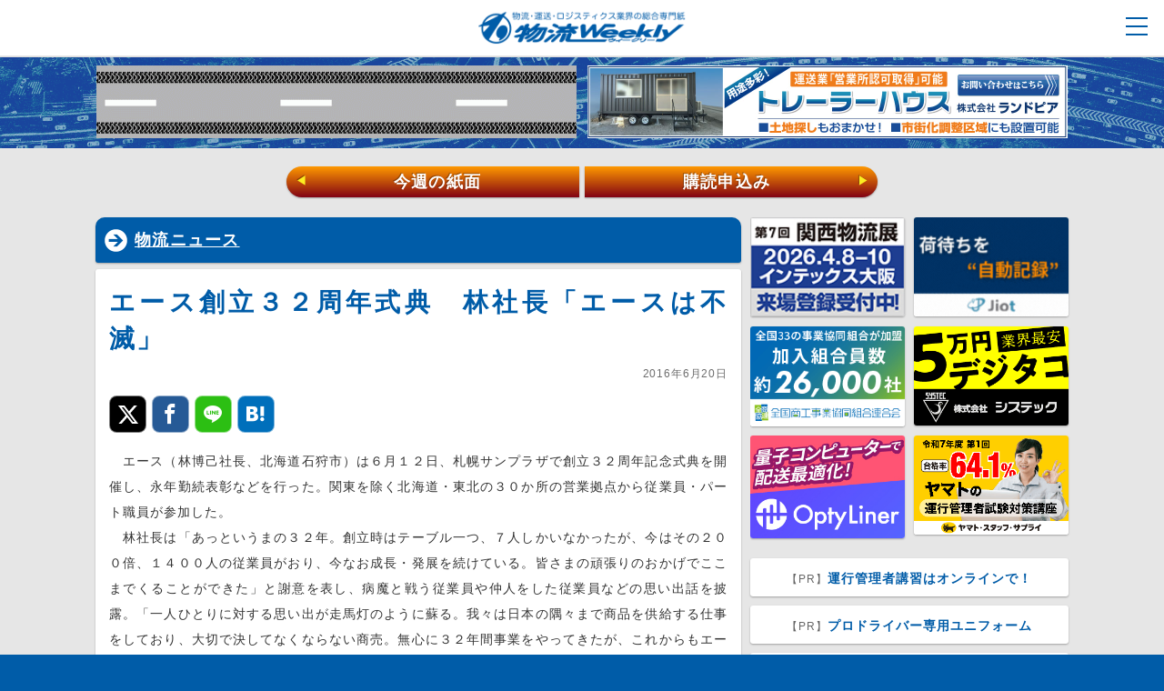

--- FILE ---
content_type: text/html; charset=UTF-8
request_url: https://weekly-net.co.jp/news/19794/
body_size: 28163
content:
<!DOCTYPE html>
<html lang="ja">
<head>
<meta charset="utf-8">
<meta name="SKYPE_TOOLBAR" content="SKYPE_TOOLBAR_PARSER_COMPATIBLE">
<meta name="format-detection" content="telephone=no">
<meta name="viewport" content="width=device-width, initial-scale=1, minimum-scale=1, maximum-scale=1, user-scalable=no">


<title>エース創立３２周年式典　林社長「エースは不滅」｜物流ニュース｜物流ウィークリー｜物流・運送・ロジスティクス業界の総合専門紙</title>

<meta name="author" content="物流ウィークリー">
<meta name="description" content="　エース（林博己社長、北海道石狩市）は６月１２日、札幌サンプラザで創立３２周年記念式典を開催し、永年勤続表彰などを行った。関東を除く北海道・東北の３０か所の営業拠点から従業員・パート職員が参加した。　林社長は「あっというまの３２年。創立時はテーブル一つ、７人しかいなかったが、今はその２００倍、１４００人の従業員がおり、今なお成長・発展を続けている。皆さまの頑張りのおかげでここまでくることができた」...">
<meta name="keywords" content="">

<meta property="fb:app_id" content="275302536366097" />
<meta property="og:title" content="エース創立３２周年式典　林社長「エースは不滅」｜物流ニュース｜物流ウィークリー" />
<meta property="og:type" content="article" />
<meta property="og:description" content="　エース（林博己社長、北海道石狩市）は６月１２日、札幌サンプラザで創立３２周年記念式典を開催し、永年勤続表彰などを行った。関東を除く北海道・東北の３０か所の営業拠点から従業員・パート職員が参加した。　林社長は「あっというまの３２年。創立時はテーブル一つ、７人しかいなかったが、今はその２００倍、１４００人の従業員がおり、今なお成長・発展を続けている。皆さまの頑張りのおかげでここまでくることができた」..." />
<meta property="og:url" content="https://weekly-net.co.jp/news/19794/" />
<meta property="og:image" content="https://weekly-net.co.jp/wp/wp-content/themes/weekly/img/weekly.jpg" />
<meta property="og:site_name" content="物流ウィークリー" />
<meta property="og:locale" content="ja_JP" />
<meta name="twitter:card" content="summary_large_image">

<link rel="stylesheet" href="https://weekly-net.co.jp/wp/wp-content/themes/weekly/css/html5reset-1.6.1.css">
<link rel="stylesheet" href="https://weekly-net.co.jp/wp/wp-content/themes/weekly/css/image.css">
<link rel="stylesheet" href="https://weekly-net.co.jp/wp/wp-content/themes/weekly/css/perfect-scrollbar.css">
<link rel="stylesheet" href="https://weekly-net.co.jp/wp/wp-content/themes/weekly/css/snsfontstyle.css">
<link rel="stylesheet" href="https://weekly-net.co.jp/wp/wp-content/themes/weekly/css/drawer.css">
<link rel="stylesheet" href="https://weekly-net.co.jp/wp/wp-content/themes/weekly/style.css">
<link rel="stylesheet" href="https://weekly-net.co.jp/wp/wp-content/themes/weekly/css/jquery-ui.1.12.1.css">

<link rel="shortcut icon" type="image/vnd.microsoft.icon" href="https://weekly-net.co.jp/wp/wp-content/themes/weekly/img/favicon.ico">

<script src="https://weekly-net.co.jp/wp/wp-content/themes/weekly/js/jquery-3.2.1.min.js"></script>
<script src="https://weekly-net.co.jp/wp/wp-content/themes/weekly/js/jquery-ui.min.1.12.1.js"></script>
<script src="https://weekly-net.co.jp/wp/wp-content/themes/weekly/js/perfect-scrollbar-0.4.8.with-mousewheel.min.js"></script>
<script src="https://weekly-net.co.jp/wp/wp-content/themes/weekly/js/jquery.color.js"></script>
<script src="https://weekly-net.co.jp/wp/wp-content/themes/weekly/js/browser_ua_add_class.js"></script>
<script src="https://weekly-net.co.jp/wp/wp-content/themes/weekly/js/jquery.scrollUp.js"></script>
<script src="https://weekly-net.co.jp/wp/wp-content/themes/weekly/js/jquery.easing.js"></script>
<script src="https://weekly-net.co.jp/wp/wp-content/themes/weekly/js/masonry.pkgd.min.js"></script>
<script src="https://weekly-net.co.jp/wp/wp-content/themes/weekly/js/jquery.customSelect.js"></script>
<script src="https://weekly-net.co.jp/wp/wp-content/themes/weekly/js/jquery.cookie.js"></script>
<script src="https://weekly-net.co.jp/wp/wp-content/themes/weekly/js/echo.js"></script>
<script src="https://weekly-net.co.jp/wp/wp-content/themes/weekly/js/slide/jquery.bxslider.js"></script>

<script src="https://weekly-net.co.jp/wp/wp-content/themes/weekly/js/bootstrap.min.js"></script>
<script src="https://weekly-net.co.jp/wp/wp-content/themes/weekly/js/ad_6_ram.js"></script>
<script src="https://weekly-net.co.jp/wp/wp-content/themes/weekly/js/common.js"></script>
<script src="https://weekly-net.co.jp/wp/wp-content/themes/weekly/js/common_slide_sec.js"></script>

<!--[if lte IE 8]>
<script src="https://weekly-net.co.jp/wp/wp-content/themes/weekly/js/html5.js"></script>
<![endif]-->

<script src="https://weekly-net.co.jp/wp/wp-content/themes/weekly/js/valueconvertor.js"></script>
<script src="https://weekly-net.co.jp/wp/wp-content/themes/weekly/js/jqKey.js"></script>
<script type="text/javascript">
$(document).jqKey(
{
	Enter:true               //Enterで次項目移動
	
});
</script>
<script src="https://ajaxzip3.github.io/ajaxzip3.js" charset="utf-8"></script>


<link rel="apple-touch-icon-precomposed" href="https://weekly-net.co.jp/wp/wp-content/themes/weekly/img/apple-touch-icon.png">


<meta name='robots' content='max-image-preview:large' />
<link rel='dns-prefetch' href='//stats.wp.com' />
<link rel="alternate" type="application/rss+xml" title="物流ウィークリー &raquo; エース創立３２周年式典　林社長「エースは不滅」 のコメントのフィード" href="https://weekly-net.co.jp/news/19794/feed/" />
<link rel="alternate" title="oEmbed (JSON)" type="application/json+oembed" href="https://weekly-net.co.jp/wp-json/oembed/1.0/embed?url=https%3A%2F%2Fweekly-net.co.jp%2Fnews%2F19794%2F" />
<link rel="alternate" title="oEmbed (XML)" type="text/xml+oembed" href="https://weekly-net.co.jp/wp-json/oembed/1.0/embed?url=https%3A%2F%2Fweekly-net.co.jp%2Fnews%2F19794%2F&#038;format=xml" />
<style id='wp-img-auto-sizes-contain-inline-css' type='text/css'>
img:is([sizes=auto i],[sizes^="auto," i]){contain-intrinsic-size:3000px 1500px}
/*# sourceURL=wp-img-auto-sizes-contain-inline-css */
</style>
<style id='wp-block-library-inline-css' type='text/css'>
:root{--wp-block-synced-color:#7a00df;--wp-block-synced-color--rgb:122,0,223;--wp-bound-block-color:var(--wp-block-synced-color);--wp-editor-canvas-background:#ddd;--wp-admin-theme-color:#007cba;--wp-admin-theme-color--rgb:0,124,186;--wp-admin-theme-color-darker-10:#006ba1;--wp-admin-theme-color-darker-10--rgb:0,107,160.5;--wp-admin-theme-color-darker-20:#005a87;--wp-admin-theme-color-darker-20--rgb:0,90,135;--wp-admin-border-width-focus:2px}@media (min-resolution:192dpi){:root{--wp-admin-border-width-focus:1.5px}}.wp-element-button{cursor:pointer}:root .has-very-light-gray-background-color{background-color:#eee}:root .has-very-dark-gray-background-color{background-color:#313131}:root .has-very-light-gray-color{color:#eee}:root .has-very-dark-gray-color{color:#313131}:root .has-vivid-green-cyan-to-vivid-cyan-blue-gradient-background{background:linear-gradient(135deg,#00d084,#0693e3)}:root .has-purple-crush-gradient-background{background:linear-gradient(135deg,#34e2e4,#4721fb 50%,#ab1dfe)}:root .has-hazy-dawn-gradient-background{background:linear-gradient(135deg,#faaca8,#dad0ec)}:root .has-subdued-olive-gradient-background{background:linear-gradient(135deg,#fafae1,#67a671)}:root .has-atomic-cream-gradient-background{background:linear-gradient(135deg,#fdd79a,#004a59)}:root .has-nightshade-gradient-background{background:linear-gradient(135deg,#330968,#31cdcf)}:root .has-midnight-gradient-background{background:linear-gradient(135deg,#020381,#2874fc)}:root{--wp--preset--font-size--normal:16px;--wp--preset--font-size--huge:42px}.has-regular-font-size{font-size:1em}.has-larger-font-size{font-size:2.625em}.has-normal-font-size{font-size:var(--wp--preset--font-size--normal)}.has-huge-font-size{font-size:var(--wp--preset--font-size--huge)}.has-text-align-center{text-align:center}.has-text-align-left{text-align:left}.has-text-align-right{text-align:right}.has-fit-text{white-space:nowrap!important}#end-resizable-editor-section{display:none}.aligncenter{clear:both}.items-justified-left{justify-content:flex-start}.items-justified-center{justify-content:center}.items-justified-right{justify-content:flex-end}.items-justified-space-between{justify-content:space-between}.screen-reader-text{border:0;clip-path:inset(50%);height:1px;margin:-1px;overflow:hidden;padding:0;position:absolute;width:1px;word-wrap:normal!important}.screen-reader-text:focus{background-color:#ddd;clip-path:none;color:#444;display:block;font-size:1em;height:auto;left:5px;line-height:normal;padding:15px 23px 14px;text-decoration:none;top:5px;width:auto;z-index:100000}html :where(.has-border-color){border-style:solid}html :where([style*=border-top-color]){border-top-style:solid}html :where([style*=border-right-color]){border-right-style:solid}html :where([style*=border-bottom-color]){border-bottom-style:solid}html :where([style*=border-left-color]){border-left-style:solid}html :where([style*=border-width]){border-style:solid}html :where([style*=border-top-width]){border-top-style:solid}html :where([style*=border-right-width]){border-right-style:solid}html :where([style*=border-bottom-width]){border-bottom-style:solid}html :where([style*=border-left-width]){border-left-style:solid}html :where(img[class*=wp-image-]){height:auto;max-width:100%}:where(figure){margin:0 0 1em}html :where(.is-position-sticky){--wp-admin--admin-bar--position-offset:var(--wp-admin--admin-bar--height,0px)}@media screen and (max-width:600px){html :where(.is-position-sticky){--wp-admin--admin-bar--position-offset:0px}}

/*# sourceURL=wp-block-library-inline-css */
</style><style id='global-styles-inline-css' type='text/css'>
:root{--wp--preset--aspect-ratio--square: 1;--wp--preset--aspect-ratio--4-3: 4/3;--wp--preset--aspect-ratio--3-4: 3/4;--wp--preset--aspect-ratio--3-2: 3/2;--wp--preset--aspect-ratio--2-3: 2/3;--wp--preset--aspect-ratio--16-9: 16/9;--wp--preset--aspect-ratio--9-16: 9/16;--wp--preset--color--black: #000000;--wp--preset--color--cyan-bluish-gray: #abb8c3;--wp--preset--color--white: #ffffff;--wp--preset--color--pale-pink: #f78da7;--wp--preset--color--vivid-red: #cf2e2e;--wp--preset--color--luminous-vivid-orange: #ff6900;--wp--preset--color--luminous-vivid-amber: #fcb900;--wp--preset--color--light-green-cyan: #7bdcb5;--wp--preset--color--vivid-green-cyan: #00d084;--wp--preset--color--pale-cyan-blue: #8ed1fc;--wp--preset--color--vivid-cyan-blue: #0693e3;--wp--preset--color--vivid-purple: #9b51e0;--wp--preset--gradient--vivid-cyan-blue-to-vivid-purple: linear-gradient(135deg,rgb(6,147,227) 0%,rgb(155,81,224) 100%);--wp--preset--gradient--light-green-cyan-to-vivid-green-cyan: linear-gradient(135deg,rgb(122,220,180) 0%,rgb(0,208,130) 100%);--wp--preset--gradient--luminous-vivid-amber-to-luminous-vivid-orange: linear-gradient(135deg,rgb(252,185,0) 0%,rgb(255,105,0) 100%);--wp--preset--gradient--luminous-vivid-orange-to-vivid-red: linear-gradient(135deg,rgb(255,105,0) 0%,rgb(207,46,46) 100%);--wp--preset--gradient--very-light-gray-to-cyan-bluish-gray: linear-gradient(135deg,rgb(238,238,238) 0%,rgb(169,184,195) 100%);--wp--preset--gradient--cool-to-warm-spectrum: linear-gradient(135deg,rgb(74,234,220) 0%,rgb(151,120,209) 20%,rgb(207,42,186) 40%,rgb(238,44,130) 60%,rgb(251,105,98) 80%,rgb(254,248,76) 100%);--wp--preset--gradient--blush-light-purple: linear-gradient(135deg,rgb(255,206,236) 0%,rgb(152,150,240) 100%);--wp--preset--gradient--blush-bordeaux: linear-gradient(135deg,rgb(254,205,165) 0%,rgb(254,45,45) 50%,rgb(107,0,62) 100%);--wp--preset--gradient--luminous-dusk: linear-gradient(135deg,rgb(255,203,112) 0%,rgb(199,81,192) 50%,rgb(65,88,208) 100%);--wp--preset--gradient--pale-ocean: linear-gradient(135deg,rgb(255,245,203) 0%,rgb(182,227,212) 50%,rgb(51,167,181) 100%);--wp--preset--gradient--electric-grass: linear-gradient(135deg,rgb(202,248,128) 0%,rgb(113,206,126) 100%);--wp--preset--gradient--midnight: linear-gradient(135deg,rgb(2,3,129) 0%,rgb(40,116,252) 100%);--wp--preset--font-size--small: 13px;--wp--preset--font-size--medium: 20px;--wp--preset--font-size--large: 36px;--wp--preset--font-size--x-large: 42px;--wp--preset--spacing--20: 0.44rem;--wp--preset--spacing--30: 0.67rem;--wp--preset--spacing--40: 1rem;--wp--preset--spacing--50: 1.5rem;--wp--preset--spacing--60: 2.25rem;--wp--preset--spacing--70: 3.38rem;--wp--preset--spacing--80: 5.06rem;--wp--preset--shadow--natural: 6px 6px 9px rgba(0, 0, 0, 0.2);--wp--preset--shadow--deep: 12px 12px 50px rgba(0, 0, 0, 0.4);--wp--preset--shadow--sharp: 6px 6px 0px rgba(0, 0, 0, 0.2);--wp--preset--shadow--outlined: 6px 6px 0px -3px rgb(255, 255, 255), 6px 6px rgb(0, 0, 0);--wp--preset--shadow--crisp: 6px 6px 0px rgb(0, 0, 0);}:where(.is-layout-flex){gap: 0.5em;}:where(.is-layout-grid){gap: 0.5em;}body .is-layout-flex{display: flex;}.is-layout-flex{flex-wrap: wrap;align-items: center;}.is-layout-flex > :is(*, div){margin: 0;}body .is-layout-grid{display: grid;}.is-layout-grid > :is(*, div){margin: 0;}:where(.wp-block-columns.is-layout-flex){gap: 2em;}:where(.wp-block-columns.is-layout-grid){gap: 2em;}:where(.wp-block-post-template.is-layout-flex){gap: 1.25em;}:where(.wp-block-post-template.is-layout-grid){gap: 1.25em;}.has-black-color{color: var(--wp--preset--color--black) !important;}.has-cyan-bluish-gray-color{color: var(--wp--preset--color--cyan-bluish-gray) !important;}.has-white-color{color: var(--wp--preset--color--white) !important;}.has-pale-pink-color{color: var(--wp--preset--color--pale-pink) !important;}.has-vivid-red-color{color: var(--wp--preset--color--vivid-red) !important;}.has-luminous-vivid-orange-color{color: var(--wp--preset--color--luminous-vivid-orange) !important;}.has-luminous-vivid-amber-color{color: var(--wp--preset--color--luminous-vivid-amber) !important;}.has-light-green-cyan-color{color: var(--wp--preset--color--light-green-cyan) !important;}.has-vivid-green-cyan-color{color: var(--wp--preset--color--vivid-green-cyan) !important;}.has-pale-cyan-blue-color{color: var(--wp--preset--color--pale-cyan-blue) !important;}.has-vivid-cyan-blue-color{color: var(--wp--preset--color--vivid-cyan-blue) !important;}.has-vivid-purple-color{color: var(--wp--preset--color--vivid-purple) !important;}.has-black-background-color{background-color: var(--wp--preset--color--black) !important;}.has-cyan-bluish-gray-background-color{background-color: var(--wp--preset--color--cyan-bluish-gray) !important;}.has-white-background-color{background-color: var(--wp--preset--color--white) !important;}.has-pale-pink-background-color{background-color: var(--wp--preset--color--pale-pink) !important;}.has-vivid-red-background-color{background-color: var(--wp--preset--color--vivid-red) !important;}.has-luminous-vivid-orange-background-color{background-color: var(--wp--preset--color--luminous-vivid-orange) !important;}.has-luminous-vivid-amber-background-color{background-color: var(--wp--preset--color--luminous-vivid-amber) !important;}.has-light-green-cyan-background-color{background-color: var(--wp--preset--color--light-green-cyan) !important;}.has-vivid-green-cyan-background-color{background-color: var(--wp--preset--color--vivid-green-cyan) !important;}.has-pale-cyan-blue-background-color{background-color: var(--wp--preset--color--pale-cyan-blue) !important;}.has-vivid-cyan-blue-background-color{background-color: var(--wp--preset--color--vivid-cyan-blue) !important;}.has-vivid-purple-background-color{background-color: var(--wp--preset--color--vivid-purple) !important;}.has-black-border-color{border-color: var(--wp--preset--color--black) !important;}.has-cyan-bluish-gray-border-color{border-color: var(--wp--preset--color--cyan-bluish-gray) !important;}.has-white-border-color{border-color: var(--wp--preset--color--white) !important;}.has-pale-pink-border-color{border-color: var(--wp--preset--color--pale-pink) !important;}.has-vivid-red-border-color{border-color: var(--wp--preset--color--vivid-red) !important;}.has-luminous-vivid-orange-border-color{border-color: var(--wp--preset--color--luminous-vivid-orange) !important;}.has-luminous-vivid-amber-border-color{border-color: var(--wp--preset--color--luminous-vivid-amber) !important;}.has-light-green-cyan-border-color{border-color: var(--wp--preset--color--light-green-cyan) !important;}.has-vivid-green-cyan-border-color{border-color: var(--wp--preset--color--vivid-green-cyan) !important;}.has-pale-cyan-blue-border-color{border-color: var(--wp--preset--color--pale-cyan-blue) !important;}.has-vivid-cyan-blue-border-color{border-color: var(--wp--preset--color--vivid-cyan-blue) !important;}.has-vivid-purple-border-color{border-color: var(--wp--preset--color--vivid-purple) !important;}.has-vivid-cyan-blue-to-vivid-purple-gradient-background{background: var(--wp--preset--gradient--vivid-cyan-blue-to-vivid-purple) !important;}.has-light-green-cyan-to-vivid-green-cyan-gradient-background{background: var(--wp--preset--gradient--light-green-cyan-to-vivid-green-cyan) !important;}.has-luminous-vivid-amber-to-luminous-vivid-orange-gradient-background{background: var(--wp--preset--gradient--luminous-vivid-amber-to-luminous-vivid-orange) !important;}.has-luminous-vivid-orange-to-vivid-red-gradient-background{background: var(--wp--preset--gradient--luminous-vivid-orange-to-vivid-red) !important;}.has-very-light-gray-to-cyan-bluish-gray-gradient-background{background: var(--wp--preset--gradient--very-light-gray-to-cyan-bluish-gray) !important;}.has-cool-to-warm-spectrum-gradient-background{background: var(--wp--preset--gradient--cool-to-warm-spectrum) !important;}.has-blush-light-purple-gradient-background{background: var(--wp--preset--gradient--blush-light-purple) !important;}.has-blush-bordeaux-gradient-background{background: var(--wp--preset--gradient--blush-bordeaux) !important;}.has-luminous-dusk-gradient-background{background: var(--wp--preset--gradient--luminous-dusk) !important;}.has-pale-ocean-gradient-background{background: var(--wp--preset--gradient--pale-ocean) !important;}.has-electric-grass-gradient-background{background: var(--wp--preset--gradient--electric-grass) !important;}.has-midnight-gradient-background{background: var(--wp--preset--gradient--midnight) !important;}.has-small-font-size{font-size: var(--wp--preset--font-size--small) !important;}.has-medium-font-size{font-size: var(--wp--preset--font-size--medium) !important;}.has-large-font-size{font-size: var(--wp--preset--font-size--large) !important;}.has-x-large-font-size{font-size: var(--wp--preset--font-size--x-large) !important;}
/*# sourceURL=global-styles-inline-css */
</style>

<style id='classic-theme-styles-inline-css' type='text/css'>
/*! This file is auto-generated */
.wp-block-button__link{color:#fff;background-color:#32373c;border-radius:9999px;box-shadow:none;text-decoration:none;padding:calc(.667em + 2px) calc(1.333em + 2px);font-size:1.125em}.wp-block-file__button{background:#32373c;color:#fff;text-decoration:none}
/*# sourceURL=/wp-includes/css/classic-themes.min.css */
</style>
<script type="text/javascript" src="https://weekly-net.co.jp/wp/wp-content/themes/weekly/js/empty.js" id="jquery-js"></script>
<link rel="https://api.w.org/" href="https://weekly-net.co.jp/wp-json/" /><link rel="alternate" title="JSON" type="application/json" href="https://weekly-net.co.jp/wp-json/wp/v2/posts/19794" /><link rel="EditURI" type="application/rsd+xml" title="RSD" href="https://weekly-net.co.jp/wp/xmlrpc.php?rsd" />
<link rel="canonical" href="https://weekly-net.co.jp/news/19794/" />
<link rel='shortlink' href='https://weekly-net.co.jp/?p=19794' />
<style></style>	<style>img#wpstats{display:none}</style>
		<link rel="icon" href="https://weekly-net.co.jp/wp/wp-content/uploads/2023/10/cropped-favicon-32x32.png" sizes="32x32" />
<link rel="icon" href="https://weekly-net.co.jp/wp/wp-content/uploads/2023/10/cropped-favicon-192x192.png" sizes="192x192" />
<link rel="apple-touch-icon" href="https://weekly-net.co.jp/wp/wp-content/uploads/2023/10/cropped-favicon-180x180.png" />
<meta name="msapplication-TileImage" content="https://weekly-net.co.jp/wp/wp-content/uploads/2023/10/cropped-favicon-270x270.png" />

<!-- Global site tag (gtag.js) - Google Analytics -->
<script async src="https://www.googletagmanager.com/gtag/js?id=UA-2107916-1"></script>
<script>
  window.dataLayer = window.dataLayer || [];
  function gtag(){dataLayer.push(arguments);}
  gtag('js', new Date());

  gtag('config', 'UA-2107916-1');
</script>
<link rel='stylesheet' id='cld-font-awesome-css' href='https://weekly-net.co.jp/wp/wp-content/plugins/comments-like-dislike/css/fontawesome/css/all.min.css' type='text/css' media='all' />
<link rel='stylesheet' id='cld-frontend-css' href='https://weekly-net.co.jp/wp/wp-content/plugins/comments-like-dislike/css/cld-frontend.css' type='text/css' media='all' />
</head>
<body class="sec cat_news">



<div id="loader-bg">
  <div id="loader">
    <img src="https://weekly-net.co.jp/wp/wp-content/themes/weekly/img/loading.svg" width="80" height="80" alt="Now Loading..." />
  </div>
</div>

<div id="wrap" class="content-wrapper">



<header class="drawer-navbar" role="banner">
<div id="header_inner">
<div class="drawer-container">
      
      <div class="drawer-navbar-header">
      <div id="nav_box">
<h1><a href="https://weekly-net.co.jp/"><img src="https://weekly-net.co.jp/wp/wp-content/themes/weekly/img/logo_01.png" alt="物流ウィークリー"></a></h1>
    <nav id="g_nav">
    <input type="checkbox" id="nav-tgl">
<label for="nav-tgl" class="pr_open nav-tgl-btn"><span></span></label>
<label for="nav-tgl" class="pr_close nav-tgl-btn"></label>
		<div class="drower-menu">
<ul id="global_m_box" class="hover_bg">
        <li class="search_box">
            <div class="search_box_in">
            <form action="https://weekly-net.co.jp" name="search2" method="get">
            <input type="text" class="kiji_search" name="s" value="" placeholder="記事を検索" />
            <button class="kiji_search_btn">検索</button>
            </form>
            </div>
        </li>




<li class="ac_li"><a href="https://weekly-net.co.jp/">トップ</a></li>
<li class="ac_li"><a href="https://weekly-net.co.jp/latest/">最新ニュース一覧</a></li>

<li class="ac_li drawer-dropdown">
<a data-toggle="dropdown" role="button" aria-expanded="false" class="d_t">
記事カテゴリ <span class="drawer-caret"></span>
</a>
<ul class="drawer-dropdown-menu">
<li><a href="https://weekly-net.co.jp/news/">物流ニュース</a></li>
<li><a href="https://weekly-net.co.jp/logistics/">製品・IT</a></li>
<li><a href="https://weekly-net.co.jp/topics/">トピックス</a></li>
<li><a href="https://weekly-net.co.jp/company/">運送会社</a></li>
<li><a href="https://weekly-net.co.jp/tokusha/">特車申請</a></li>
<li><a href="https://weekly-net.co.jp/roumu/">労務管理</a></li>
</ul>
</li>

<li class="ac_li drawer-dropdown">
<a data-toggle="dropdown" role="button" aria-expanded="false" class="d_t">
ブログ <span class="drawer-caret"></span>
</a>
<ul class="drawer-dropdown-menu">
<li><a href="https://weekly-net.co.jp/blog/jmss/">経営承継支援</a></li>
<li><a href="https://weekly-net.co.jp/blog/uenishi/">上西 一美</a></li>
<li><a href="https://weekly-net.co.jp/blog/hashimoto/">橋本 直行</a></li>
<li><a href="https://weekly-net.co.jp/blog/k_takahashi/">高橋 久美子</a></li>
<li><a href="https://weekly-net.co.jp/blog/koyama/">小山 雅敬</a></li>
<li><a href="https://weekly-net.co.jp/blog/s_takahashi/">高橋 聡</a></li>
<li><a href="https://weekly-net.co.jp/blog/baba/">馬場 栄</a></li>
<li><a href="https://weekly-net.co.jp/blog/suzuki/">鈴木 邦成</a></li>
<li><a href="https://weekly-net.co.jp/blog/funai/">船井総合研究所</a></li>
<li><a href="https://weekly-net.co.jp/blog/yuasa/">湯浅 和夫</a></li>
<li><a href="https://weekly-net.co.jp/blog/shigeta/">重田 靖男</a></li>
<li><a href="https://weekly-net.co.jp/blog/hanabusa/">花房 陵</a></li>
<li><a href="https://weekly-net.co.jp/blog/aoki/">青木 正一</a></li>
<li><a href="https://weekly-net.co.jp/blog/kawasaki/">川﨑 依邦</a></li>
<li><a href="https://weekly-net.co.jp/blog/meinan/">名南コンサルティングネットワーク</a></li>
<li><a href="https://weekly-net.co.jp/blog/mukai/">向井 蘭</a></li>
<li><a href="https://weekly-net.co.jp/blog/noguchi/">野口 誠一</a></li>
<li><a href="https://weekly-net.co.jp/blog/sdi_hara/">原 慶之</a></li>
<li><a href="https://weekly-net.co.jp/blog/d_lunch/">ドライバーのごちそう</a></li>
<li><a href="https://weekly-net.co.jp/blog/reporter_m/">お勧めビジネス書レビュー</a></li>
</ul>
</li>


<li class="ac_li drawer-dropdown">
<a data-toggle="dropdown" role="button" aria-expanded="false" class="d_t">
業界情報 <span class="drawer-caret"></span>
</a>
<ul class="drawer-dropdown-menu">
<li><a href="https://weekly-net.co.jp/credit/">信用情報</a></li>
<li><a href="https://weekly-net.co.jp/new_operator/">新規許認可事業者</a></li>
</ul>
</li>


<li class="ac_li"><a href="https://weekly-net.co.jp/silver_lining/">射界</a></li>
<li class="ac_li"><a href="https://weekly-net.co.jp/comic_haiku/">物流川柳</a></li>

<li class="ac_li drawer-dropdown">
<a data-toggle="dropdown" role="button" aria-expanded="false" class="d_t">
リンク集 <span class="drawer-caret"></span>
</a>
<ul class="drawer-dropdown-menu">
<li><a href="https://weekly-net.co.jp/link/">リンク集トップ</a></li>
<li><a href="https://weekly-net.co.jp/link/used_trucks/">中古トラック</a></li>
<li><a href="https://weekly-net.co.jp/link/request_system/">求荷求車システム</a></li>
<li><a href="https://weekly-net.co.jp/link/body_parts/">ボディ・パーツ</a></li>
<li><a href="https://weekly-net.co.jp/link/operations/">運行管理システム</a></li>
<li><a href="https://weekly-net.co.jp/link/material_handling/">マテハン</a></li>
</ul>
</li>

<li class="ac_li ac_y drawer-dropdown">
<a data-toggle="dropdown" role="button" aria-expanded="false" class="ylw d_t">
広告掲載 <span class="drawer-caret"></span>
</a>
<ul class="drawer-dropdown-menu">
<li><a href="https://weekly-net.co.jp/advertising/">広告掲載トップ</a></li>
<li><a href="https://weekly-net.co.jp/advertising/paper/">新聞広告</a></li>
<li><a href="https://weekly-net.co.jp/advertising/web/">WEB広告</a></li>
<li><a href="https://weekly-net.co.jp/advertising/contact/">広告お問い合わせ</a></li>
</ul>
</li>

<li class="ac_li"><a class="deep" href="https://weekly-net.co.jp/customer_voice/">愛読者の声</a></li>

<li class="ac_li"><a class="deep" href="https://weekly-net.co.jp/order/">新規購読お申込み</a></li>

<li class="ac_li"><a class="deep" href="https://weekly-net.co.jp/sample/">無料サンプルお申込み</a></li>

<li class="ac_li"><a class="deep" href="https://weekly-net.co.jp/contact/">お問い合わせ</a></li>

<li class="menu_share">
<div class="menu_share_in">
<p class="ms_ttl">物流ウィークリーのSNS</p>
<a class="icon-twitter" href="https://twitter.com/b_weekly" rel="noopener" target="_blank"></a>
<a class="icon-facebook" href="https://www.facebook.com/logiweekly/" rel="noopener" target="_blank"></a>
</div>
</li>


<li class="close"><label for="nav-tgl"><a>× 閉じる</a></label></li>



        </ul>
</div>
    <div class="float_clear">&nbsp;</div>
    </nav><!-- /nav#g_nav -->
<div class="float_clear">&nbsp;</div>
</div><!-- /div#nav_box -->
</div>





    </div>

</div><!-- /div#header_inner -->



</header>



<div id="spacer">&nbsp;</div>

<div class="top_head">

<div class="top_head_inner">



<div class="head_b_link_l">
<a href="https://www.maruichi-tec.co.jp/blogs/01news/9427" rel="noopener" target="_blank" onclick="gtag('event', 'BannerClick', { 'event_category': 'banner', 'event_label': 'header_banner_1_物流魂のマルイチ'});">
<img class="head_img_b" src="https://weekly-net.co.jp/wp/wp-content/uploads/2025/12/クロムウェルバナー.gif" alt="物流魂のマルイチ" onload="gtag('event', 'BannerImp', { 'event_category': 'banner', 'event_label': 'header_banner_1_物流魂のマルイチ'});">
</a>
</div>






<div class="head_b_link_r">
<a href="http://www.landpia.co.jp/trailer-houses/unsou/?utm_source=weekly_a&utm_medium=banner&utm_campaign=unsou_01" rel="noopener" target="_blank" onclick="gtag('event', 'BannerClick', { 'event_category': 'banner', 'event_label': 'header_banner_2_トレーラハウスのランドピア'});">
<img class="head_img_b" src="https://weekly-net.co.jp/wp/wp-content/uploads/2018/03/hed.jpg" alt="トレーラハウスのランドピア" onload="gtag('event', 'BannerImp', { 'event_category': 'banner', 'event_label': 'header_banner_2_トレーラハウスのランドピア'});">
</a>
</div>



</div>

<img id="head_bg" src="https://weekly-net.co.jp/wp/wp-content/themes/weekly/img/head_bg_001.gif" alt="">



<div class="w_nav">
<div class="w_nav_inner">
<a href="https://weekly-net.co.jp/backnumber/192914/" class="w_nav_l"><span>&#9664;</span>今週の紙面</a>
<a href="https://weekly-net.co.jp/order/" class="w_nav_r">購読申込み<span>&#9654;</span></a>
</div>
</div>

</div>


<div id="contents_wrap">

<div id="main_contents">

<ul id="main_section">





<li class="section_item">
<section>





	

	
	


	
	
	


<div class="box_three">
<h1 class="kiji_h1"><a href="https://weekly-net.co.jp/news/">物流ニュース</a></h1>
<div class="in_box">

<section>
<h2>エース創立３２周年式典　林社長「エースは不滅」</h2>
<p class="date_p">2016年6月20日</p>
<div class="socials">

<div class="share">
<ul>
<!-- Twitter -->
<li class="share-twitter">
<a class="icon-twitter" href="http://twitter.com/share?url=https://weekly-net.co.jp/news/19794/&text=エース創立３２周年式典　林社長「エースは不滅」 &#8211; 物流ウィークリー" target="_blank"></a>
</li>

<!-- Facebook -->	
<li class="share-facebook">
<a class="icon-facebook" href="https://www.facebook.com/sharer/sharer.php?u=https://weekly-net.co.jp/news/19794/" target="_blank"></a>
</li>

<!-- LINE -->
<li class="share-line">
<!-- 画像のURLを指定すること -->
<a class="icon-line" href="http://line.me/R/msg/text/?%E3%82%A8%E3%83%BC%E3%82%B9%E5%89%B5%E7%AB%8B%EF%BC%93%EF%BC%92%E5%91%A8%E5%B9%B4%E5%BC%8F%E5%85%B8%E3%80%80%E6%9E%97%E7%A4%BE%E9%95%B7%E3%80%8C%E3%82%A8%E3%83%BC%E3%82%B9%E3%81%AF%E4%B8%8D%E6%BB%85%E3%80%8D%20%26%238211%3B%20%E7%89%A9%E6%B5%81%E3%82%A6%E3%82%A3%E3%83%BC%E3%82%AF%E3%83%AA%E3%83%BC%20https%3A%2F%2Fweekly-net.co.jp%2Fnews%2F19794%2F"></a>
</li>

<!-- はてなブックマーク -->
<li class="share-hatena">
<a class="icon-hatebu" href="http://b.hatena.ne.jp/add?mode=confirm&url=https://weekly-net.co.jp/news/19794/" target="_blank"></a>
</li>

</ul>
</div>

<div class="float_clear">&nbsp;</div>

</div><div class="float_clear">&nbsp;</div>
<div class="h10">&nbsp;</div>
<div class="post_c">

<p>　エース（林博己社長、北海道石狩市）は６月１２日、札幌サンプラザで創立３２周年記念式典を開催し、永年勤続表彰などを行った。関東を除く北海道・東北の３０か所の営業拠点から従業員・パート職員が参加した。<br />
　林社長は「あっというまの３２年。創立時はテーブル一つ、７人しかいなかったが、今はその２００倍、１４００人の従業員がおり、今なお成長・発展を続けている。皆さまの頑張りのおかげでここまでくることができた」と謝意を表し、病魔と戦う従業員や仲人をした従業員などの思い出話を披露。「一人ひとりに対する思い出が走馬灯のように蘇る。我々は日本の隅々まで商品を供給する仕事をしており、大切で決してなくならない商売。無心に３２年間事業をやってきたが、これからもエースは不滅だと考えている」とあいさつ。<br />
　永年勤続表彰では、道南エース函館営業所に勤務する勤続２５年の野田新二氏をはじめ社員５０人、パート従業員６５人の計１１５人に表彰状と記念品が贈呈された。</p>
<p><span id="more-19794"></span><br />
<span class="mt-enclosure mt-enclosure-image" style="display: inline;"><img fetchpriority="high" decoding="async" alt="062509.jpg" src="https://weekly-net.co.jp/ao_site/2016/06/25/062509.jpg" width="500" height="364" class="mt-image-center" style="text-align: center; display: block; margin: 0 auto 20px;" /></span><br />
　渡邉渡顧問は「社長の話の中には、懐かしいもの、心温まるほっとするもの、心熱くなるものなどがあった。これから40年、50年、１００年とエースグループが今日以上に発展し、またその時々の従業員が集まり、次に意欲を燃やすようになっていくと確信している。心新たに頑張って欲しい」と述べた。<br />
◎関連リンク→　<a href="http://www.e-ace.jp" target="_blank">株式会社エース</a></p>

	
</div>

	
	
	

	
	
	
	
	
	
	
	

	
	
<div class="h20">&nbsp;</div>
<div class="socials">

<div class="share">
<ul>
<!-- Twitter -->
<li class="share-twitter">
<a class="icon-twitter" href="http://twitter.com/share?url=https://weekly-net.co.jp/news/19794/&text=エース創立３２周年式典　林社長「エースは不滅」 &#8211; 物流ウィークリー" target="_blank"></a>
</li>

<!-- Facebook -->	
<li class="share-facebook">
<a class="icon-facebook" href="https://www.facebook.com/sharer/sharer.php?u=https://weekly-net.co.jp/news/19794/" target="_blank"></a>
</li>

<!-- LINE -->
<li class="share-line">
<!-- 画像のURLを指定すること -->
<a class="icon-line" href="http://line.me/R/msg/text/?%E3%82%A8%E3%83%BC%E3%82%B9%E5%89%B5%E7%AB%8B%EF%BC%93%EF%BC%92%E5%91%A8%E5%B9%B4%E5%BC%8F%E5%85%B8%E3%80%80%E6%9E%97%E7%A4%BE%E9%95%B7%E3%80%8C%E3%82%A8%E3%83%BC%E3%82%B9%E3%81%AF%E4%B8%8D%E6%BB%85%E3%80%8D%20%26%238211%3B%20%E7%89%A9%E6%B5%81%E3%82%A6%E3%82%A3%E3%83%BC%E3%82%AF%E3%83%AA%E3%83%BC%20https%3A%2F%2Fweekly-net.co.jp%2Fnews%2F19794%2F"></a>
</li>

<!-- はてなブックマーク -->
<li class="share-hatena">
<a class="icon-hatebu" href="http://b.hatena.ne.jp/add?mode=confirm&url=https://weekly-net.co.jp/news/19794/" target="_blank"></a>
</li>

</ul>
</div>

<div class="float_clear">&nbsp;</div>

</div>


		
<div class="float_clear">&nbsp;</div>

</section>
</div><!-- /.in_box -->
<div class="float_clear">&nbsp;</div>
</div><!-- /.box_three -->
	

	
	
	
	
	
	
	
	
	

	
	
	
	
	
	
	
	
<div class="box_three">
<h1 class="kiji_h1">この記事へのコメント</h1>
<div class="in_box">

<section>
<div class="float_clear">&nbsp;</div>

<div class="comment_zone">
<div id="comment_area">
	<div id="respond" class="comment-respond">
		<h3 id="reply-title" class="comment-reply-title">コメントをする <small><a rel="nofollow" id="cancel-comment-reply-link" href="/news/19794/#respond" style="display:none;">コメントをキャンセル</a></small></h3><form action="https://weekly-net.co.jp/wp/wp-comments-post.php" method="post" id="commentform" class="comment-form"><p class="commentNotesBefore">※コメントを投稿することにより、<a href="https://weekly-net.co.jp/kiyaku/" target="_blank">利用規約</a>をご承諾いただいたものとみなします。</p><p class="comment-form-comment"><textarea id="comment" name="comment" cols="50" rows="6" placeholder="コメント" /></textarea></p>		<p><label><img src='[data-uri]' /></label><br><small>上の計算式の答えを入力してください</small><br><input id="wpinfectscan_captcha_comment" type="text" value="" name="wpinfectscan_captcha_comment"><input id="wpinfectscanner_commentauth_hash" type="hidden" value="4c27b52cff826cc2333322b49ab20ead" name="wpinfectscanner_commentauth_hash"></p>
    <p class="commentNotesAfter">内容をご確認の上、送信してください。</p><p class="comment-form-author"><input id="author" name="author" type="text" value="" size="30" placeholder="お名前・ニックネーム" /></p>

<p class="form-submit"><input name="submit" type="submit" id="submit" class="submit" value="送信" /> <input type='hidden' name='comment_post_ID' value='19794' id='comment_post_ID' />
<input type='hidden' name='comment_parent' id='comment_parent' value='0' />
</p><p style="display: none !important;" class="akismet-fields-container" data-prefix="ak_"><label>&#916;<textarea name="ak_hp_textarea" cols="45" rows="8" maxlength="100"></textarea></label><input type="hidden" id="ak_js_1" name="ak_js" value="175"/><script>document.getElementById( "ak_js_1" ).setAttribute( "value", ( new Date() ).getTime() );</script></p><p class="tsa_param_field_tsa_" style="display:none;">email confirm<span class="required">*</span><input type="text" name="tsa_email_param_field___" id="tsa_email_param_field___" size="30" value="" />
	</p><p class="tsa_param_field_tsa_2" style="display:none;">post date<span class="required">*</span><input type="text" name="tsa_param_field_tsa_3" id="tsa_param_field_tsa_3" size="30" value="2026-01-20 00:22:42" />
	</p></form>	</div><!-- #respond -->
	</div></div>

	
<div class="float_clear">&nbsp;</div>

</section>
</div><!-- /.in_box -->
<div class="float_clear">&nbsp;</div>
</div><!-- /.box_three -->

	
	
	
	
<div class="box2_wide_zone list"><section><h1 class="top_h1">関連記事</h1><section class="cont_box_ul"><div class="c_zone"><ul><li>
<div class="in_box">
<a class="contents_link" href="https://weekly-net.co.jp/news/187838/" onclick="gtag('event', 'LinkClick', { 'event_category': 'link', 'event_label': 'kanren_kiji_大阪運輸倉庫　作業服を全面リニューアル、新たなステージへ'});">

<div class="img_zone">
<img src="https://weekly-net.co.jp/wp/wp-content/uploads/2025/07/新しくなった作業服-500x346.jpg" alt="大阪運輸倉庫　作業服を全面リニューアル、新たなステージへ">
</div>
<div class="text_zone">
<p class="date"><span class="date_txt">2025年9月9日</span><span class="category_p">物流ニュース</span></p>
<h2>大阪運輸倉庫　作業服を全面リニューアル、新たなステージへ</h2>
<div class="post_c">
<p>大阪運輸倉庫（坂本正朗社長、大阪市旭区）は、４月から作業服を全面リニューアルし、「ＡＬＬ―ＤＡＩＵＮ」を合言葉とした新たなフェーズへの挑戦を開始している。 新たな作業服は…</p>
</div>
</div><!-- /.text_zone -->
</a>
</div><!-- /.in_box -->
</li>

<li>
<div class="in_box">
<a class="contents_link" href="https://weekly-net.co.jp/news/186844/" onclick="gtag('event', 'LinkClick', { 'event_category': 'link', 'event_label': 'kanren_kiji_エース　創立４１周年記念式典を開催、永年勤続１４８人を表彰'});">

<div class="img_zone">
<img src="https://weekly-net.co.jp/wp/wp-content/uploads/2025/06/林会長あいさつ２-500x375.jpg" alt="エース　創立４１周年記念式典を開催、永年勤続１４８人を表彰">
</div>
<div class="text_zone">
<p class="date"><span class="date_txt">2025年7月31日</span><span class="category_p">物流ニュース</span></p>
<h2>エース　創立４１周年記念式典を開催、永年勤続１４８人を表彰</h2>
<div class="post_c">
<p>【北海道】エース（林博己会長、石狩市）は６月８日、札幌サンプラザで創立４１周年記念式典を開催、永年勤続表彰などを行った。併せて、グループの全国ボウリング大会の表彰式も行っ…</p>
</div>
</div><!-- /.text_zone -->
</a>
</div><!-- /.in_box -->
</li>

<li>
<div class="in_box">
<a class="contents_link" href="https://weekly-net.co.jp/news/186681/" onclick="gtag('event', 'LinkClick', { 'event_category': 'link', 'event_label': 'kanren_kiji_ノジマ　熱中症対策でウェアブルエアコンを着用、物流センターで'});">

<div class="img_zone">
<img src="https://weekly-net.co.jp/wp/wp-content/uploads/2025/06/ウェアコンを着用する従業員-500x335.png" alt="ノジマ　熱中症対策でウェアブルエアコンを着用、物流センターで">
</div>
<div class="text_zone">
<p class="date"><span class="date_txt">2025年7月30日</span><span class="category_p">物流ニュース</span></p>
<h2>ノジマ　熱中症対策でウェアブルエアコンを着用、物流センターで</h2>
<div class="post_c">
<p>ノジマ（野島廣司社長、横浜市西区）は熱中症対策として、物流センターの従業員２００人を対象に、富士通ゼネラル製の「ウェアコン（ウェアラブルエアコン）」を配布し、６月から着用…</p>
</div>
</div><!-- /.text_zone -->
</a>
</div><!-- /.in_box -->
</li>

<li>
<div class="in_box">
<a class="contents_link" href="https://weekly-net.co.jp/news/175748/" onclick="gtag('event', 'LinkClick', { 'event_category': 'link', 'event_label': 'kanren_kiji_プロロジス　従業員１３０人による一斉ボランティア「ＩＭＰＡＣＴ Ｄａｙ」実施'});">

<div class="img_zone">
<img src="https://weekly-net.co.jp/wp/wp-content/uploads/2024/06/IMPACTDay2024　集合写真-500x281.jpg" alt="プロロジス　従業員１３０人による一斉ボランティア「ＩＭＰＡＣＴ Ｄａｙ」実施">
</div>
<div class="text_zone">
<p class="date"><span class="date_txt">2024年5月30日</span><span class="category_p">物流ニュース</span></p>
<h2>プロロジス　従業員１３０人による一斉ボランティア「ＩＭＰＡＣＴ Ｄａｙ」実施</h2>
<div class="post_c">
<p>プロロジス（山田御酒ＣＥＯ、東京都千代田区）は５月２３日、全世界の従業員が一斉にボランティアに取り組む「ＩＭＰＡＣＴ Ｄａｙ」を実施。毎年５月に実施しており、今回で１２回…</p>
</div>
</div><!-- /.text_zone -->
</a>
</div><!-- /.in_box -->
</li>
</ul></div></section><div class="float_clear">&nbsp;</div></section></div><!-- Similar Posts took 148.089 ms -->
	
	
	
	
	
	
	

	
	

	
	
	
	
	
	
	
	
	
	
	
	

	





</section>

</li>



	
	
	
	
	
	
	
	
	





























<li class="section_item">
<aside class="ad_zone">

<div class="box1_zone">

<div class="box6_zone_right">




<div class="box_6">
<div class="in_box">
<section>
<div class="sev_box">
<a href="https://logitacho.com/?_ga=2.130647754.494765069.1619527999-1398470789.1619527999" rel="noopener" target="_blank" onclick="gtag('event', 'BannerClick', { 'event_category': 'banner', 'event_label': 'middle_banner_業界最安5万円デジタコのシステック'});">
<img src="https://weekly-net.co.jp/wp/wp-content/uploads/2020/09/systec_banner_155_100_0419_02.gif" alt="業界最安5万円デジタコのシステック" onload="gtag('event', 'BannerImp', { 'event_category': 'banner', 'event_label': 'middle_banner_業界最安5万円デジタコのシステック'});">
</a>
</div>
</section>
</div><!-- /.in_box -->
<div class="float_clear">&nbsp;</div>
</div><!-- /.box_6 -->







<div class="box_6">
<div class="in_box">
<section>
<div class="sev_box">
<a href="https://www.kansai-logix.com/" rel="noopener" target="_blank" onclick="gtag('event', 'BannerClick', { 'event_category': 'banner', 'event_label': 'middle_banner_関西物流展'});">
<img src="https://weekly-net.co.jp/wp/wp-content/uploads/2021/09/Unknown.jpeg" alt="関西物流展" onload="gtag('event', 'BannerImp', { 'event_category': 'banner', 'event_label': 'middle_banner_関西物流展'});">
</a>
</div>
</section>
</div><!-- /.in_box -->
<div class="float_clear">&nbsp;</div>
</div><!-- /.box_6 -->







<div class="box_6">
<div class="in_box">
<section>
<div class="sev_box">
<a href="https://jiot.jfe-shoji-ele.co.jp/" rel="noopener" target="_blank" onclick="gtag('event', 'BannerClick', { 'event_category': 'banner', 'event_label': 'middle_banner_JFE商事エレクトロニクス株式会社'});">
<img src="https://weekly-net.co.jp/wp/wp-content/uploads/2025/04/Jiot.gif" alt="JFE商事エレクトロニクス株式会社" onload="gtag('event', 'BannerImp', { 'event_category': 'banner', 'event_label': 'middle_banner_JFE商事エレクトロニクス株式会社'});">
</a>
</div>
</section>
</div><!-- /.in_box -->
<div class="float_clear">&nbsp;</div>
</div><!-- /.box_6 -->







<div class="box_6">
<div class="in_box">
<section>
<div class="sev_box">
<a href="https://landing.optyliner.com/?utm_source=banner_ad&utm_medium=weekly-net&utm_campaign=logistics_mag_202601" rel="noopener" target="_blank" onclick="gtag('event', 'BannerClick', { 'event_category': 'banner', 'event_label': 'middle_banner_伊藤忠テクノソリューションズ株式会社'});">
<img src="https://weekly-net.co.jp/wp/wp-content/uploads/2019/10/OptyLinerC.jpg" alt="伊藤忠テクノソリューションズ株式会社" onload="gtag('event', 'BannerImp', { 'event_category': 'banner', 'event_label': 'middle_banner_伊藤忠テクノソリューションズ株式会社'});">
</a>
</div>
</section>
</div><!-- /.in_box -->
<div class="float_clear">&nbsp;</div>
</div><!-- /.box_6 -->







<div class="box_6">
<div class="in_box">
<section>
<div class="sev_box">
<a href="https://www.y-staff-supply.co.jp/service/safety/operation/?utm_source=flyer_unkan&utm_medium=202512_weekly&utm_campaign=202512" rel="noopener" target="_blank" onclick="gtag('event', 'BannerClick', { 'event_category': 'banner', 'event_label': 'middle_banner_ヤマトスタッフサプライ株式会社'});">
<img src="https://weekly-net.co.jp/wp/wp-content/uploads/2020/12/YSS.gif" alt="ヤマトスタッフサプライ株式会社" onload="gtag('event', 'BannerImp', { 'event_category': 'banner', 'event_label': 'middle_banner_ヤマトスタッフサプライ株式会社'});">
</a>
</div>
</section>
</div><!-- /.in_box -->
<div class="float_clear">&nbsp;</div>
</div><!-- /.box_6 -->







<div class="box_6">
<div class="in_box">
<section>
<div class="sev_box">
<a href="https://rengoukai.jp/" rel="noopener" target="_blank" onclick="gtag('event', 'BannerClick', { 'event_category': 'banner', 'event_label': 'middle_banner_全国商工事業協同組合連合会'});">
<img src="https://weekly-net.co.jp/wp/wp-content/uploads/2021/07/zen.gif" alt="全国商工事業協同組合連合会" onload="gtag('event', 'BannerImp', { 'event_category': 'banner', 'event_label': 'middle_banner_全国商工事業協同組合連合会'});">
</a>
</div>
</section>
</div><!-- /.in_box -->
<div class="float_clear">&nbsp;</div>
</div><!-- /.box_6 -->




<div class="float_clear">&nbsp;</div>

</div><!-- /.box6_zone_right -->

<div class="float_clear">&nbsp;</div>

</div><!-- /.box1_zone -->

</aside>
<div class="float_clear">&nbsp;</div>
</li>











<li class="section_item">
<div class="right_txt_zone">
<aside class="txt_ad">
<div class="c_zone box1_zone">
<ul>



<li>
<div class="in_box">
<a class="contents_link" href="https://www.y-staff-supply.co.jp/service/safety/operation_online/?utm_source=flyer_online&utm_medium=202512_weekly&utm_campaign=202512" rel="noopener" target="_blank" onclick="gtag('event', 'BannerClick', { 'event_category': 'banner', 'event_label': 'txt_banner_ヤマトスタッフサプライ株式会社'});">
<div class="text_zone" >
<h2><span>【PR】</span>運行管理者講習はオンラインで！</h2>
<script>
function txtview_119687(){
	gtag('event', 'BannerImp', { 'event_category': 'banner', 'event_label': 'txt_banner_ヤマトスタッフサプライ株式会社'});
}
txtview_119687();
</script>
</div><!-- /.text_zone -->
</a>
</div><!-- /.in_box -->
</li>



<li>
<div class="in_box">
<a class="contents_link" href="https://www.cupgp.co.jp/brands/for-transporter" rel="noopener" target="_blank" onclick="gtag('event', 'BannerClick', { 'event_category': 'banner', 'event_label': 'txt_banner_CUP'});">
<div class="text_zone" >
<h2><span>【PR】</span>プロドライバー専用ユニフォーム</h2>
<script>
function txtview_1392(){
	gtag('event', 'BannerImp', { 'event_category': 'banner', 'event_label': 'txt_banner_CUP'});
}
txtview_1392();
</script>
</div><!-- /.text_zone -->
</a>
</div><!-- /.in_box -->
</li>



<li>
<div class="in_box">
<a class="contents_link" href="https://advantage-e.jp" rel="noopener" target="_blank" onclick="gtag('event', 'BannerClick', { 'event_category': 'banner', 'event_label': 'txt_banner_ディーゼルプロ'});">
<div class="text_zone" >
<h2><span>【PR】</span>ＤＰＦ目詰まりのお悩みを解決！</h2>
<script>
function txtview_185577(){
	gtag('event', 'BannerImp', { 'event_category': 'banner', 'event_label': 'txt_banner_ディーゼルプロ'});
}
txtview_185577();
</script>
</div><!-- /.text_zone -->
</a>
</div><!-- /.in_box -->
</li>


</ul>


<div class="float_clear">&nbsp;</div>


</div><!-- /.box1_zone -->
<div class="float_clear">&nbsp;</div>
</aside>
<div class="float_clear">&nbsp;</div>
</div><!-- /.right_txt_zone -->
</li>






<li class="section_item">
<aside class="ad_zone">
<div class="box_sq">
<div class="in_box">
<div class="rectangle_box">
<a href="https://www.retrus.co.jp/" rel="noopener" target="_blank" onclick="gtag('event', 'BannerClick', { 'event_category': 'banner', 'event_label': 'rectangle_banner_中古トラック販売・買取・架修・架装のリトラス'});">
<img src="https://weekly-net.co.jp/wp/wp-content/uploads/2020/07/700-580.gif" alt="中古トラック販売・買取・架修・架装のリトラス" onload="gtag('event', 'BannerImp', { 'event_category': 'banner', 'event_label': 'rectangle_banner_中古トラック販売・買取・架修・架装のリトラス'});">
</a>
</div>
</div><!-- /.in_box -->
<div class="float_clear">&nbsp;</div>
</div><!-- /.box_sq -->
</aside>
<div class="float_clear">&nbsp;</div>
</li>

















<li class="section_item">
<section class="ttt_box">
<div class="c_zone box_one">
<h1 class="ttt">
｢物流ニュース｣の
月別記事一覧</h1>
</div><!-- /.one_zone -->
</section>
<section class="new_box ttlsec">
<div class="c_zone box_one">
<div class="in_box">
<div class="select-box">
<select name="r" class="fmselect" onChange='document.location.href=this.options[this.selectedIndex].value;'>
<option value="">月を選択</option>


	<option value='https://weekly-net.co.jp/date/2026/01/?cat=5'> 2026年1月 &nbsp;(39)</option>
	<option value='https://weekly-net.co.jp/date/2025/12/?cat=5'> 2025年12月 &nbsp;(69)</option>
	<option value='https://weekly-net.co.jp/date/2025/11/?cat=5'> 2025年11月 &nbsp;(62)</option>
	<option value='https://weekly-net.co.jp/date/2025/10/?cat=5'> 2025年10月 &nbsp;(64)</option>
	<option value='https://weekly-net.co.jp/date/2025/09/?cat=5'> 2025年9月 &nbsp;(72)</option>
	<option value='https://weekly-net.co.jp/date/2025/08/?cat=5'> 2025年8月 &nbsp;(75)</option>
	<option value='https://weekly-net.co.jp/date/2025/07/?cat=5'> 2025年7月 &nbsp;(91)</option>
	<option value='https://weekly-net.co.jp/date/2025/06/?cat=5'> 2025年6月 &nbsp;(78)</option>
	<option value='https://weekly-net.co.jp/date/2025/05/?cat=5'> 2025年5月 &nbsp;(74)</option>
	<option value='https://weekly-net.co.jp/date/2025/04/?cat=5'> 2025年4月 &nbsp;(69)</option>
	<option value='https://weekly-net.co.jp/date/2025/03/?cat=5'> 2025年3月 &nbsp;(69)</option>
	<option value='https://weekly-net.co.jp/date/2025/02/?cat=5'> 2025年2月 &nbsp;(59)</option>
	<option value='https://weekly-net.co.jp/date/2025/01/?cat=5'> 2025年1月 &nbsp;(77)</option>
	<option value='https://weekly-net.co.jp/date/2024/12/?cat=5'> 2024年12月 &nbsp;(82)</option>
	<option value='https://weekly-net.co.jp/date/2024/11/?cat=5'> 2024年11月 &nbsp;(67)</option>
	<option value='https://weekly-net.co.jp/date/2024/10/?cat=5'> 2024年10月 &nbsp;(67)</option>
	<option value='https://weekly-net.co.jp/date/2024/09/?cat=5'> 2024年9月 &nbsp;(67)</option>
	<option value='https://weekly-net.co.jp/date/2024/08/?cat=5'> 2024年8月 &nbsp;(77)</option>
	<option value='https://weekly-net.co.jp/date/2024/07/?cat=5'> 2024年7月 &nbsp;(77)</option>
	<option value='https://weekly-net.co.jp/date/2024/06/?cat=5'> 2024年6月 &nbsp;(79)</option>
	<option value='https://weekly-net.co.jp/date/2024/05/?cat=5'> 2024年5月 &nbsp;(93)</option>
	<option value='https://weekly-net.co.jp/date/2024/04/?cat=5'> 2024年4月 &nbsp;(94)</option>
	<option value='https://weekly-net.co.jp/date/2024/03/?cat=5'> 2024年3月 &nbsp;(74)</option>
	<option value='https://weekly-net.co.jp/date/2024/02/?cat=5'> 2024年2月 &nbsp;(62)</option>
	<option value='https://weekly-net.co.jp/date/2024/01/?cat=5'> 2024年1月 &nbsp;(76)</option>
	<option value='https://weekly-net.co.jp/date/2023/12/?cat=5'> 2023年12月 &nbsp;(73)</option>
	<option value='https://weekly-net.co.jp/date/2023/11/?cat=5'> 2023年11月 &nbsp;(79)</option>
	<option value='https://weekly-net.co.jp/date/2023/10/?cat=5'> 2023年10月 &nbsp;(79)</option>
	<option value='https://weekly-net.co.jp/date/2023/09/?cat=5'> 2023年9月 &nbsp;(81)</option>
	<option value='https://weekly-net.co.jp/date/2023/08/?cat=5'> 2023年8月 &nbsp;(75)</option>
	<option value='https://weekly-net.co.jp/date/2023/07/?cat=5'> 2023年7月 &nbsp;(78)</option>
	<option value='https://weekly-net.co.jp/date/2023/06/?cat=5'> 2023年6月 &nbsp;(81)</option>
	<option value='https://weekly-net.co.jp/date/2023/05/?cat=5'> 2023年5月 &nbsp;(73)</option>
	<option value='https://weekly-net.co.jp/date/2023/04/?cat=5'> 2023年4月 &nbsp;(71)</option>
	<option value='https://weekly-net.co.jp/date/2023/03/?cat=5'> 2023年3月 &nbsp;(75)</option>
	<option value='https://weekly-net.co.jp/date/2023/02/?cat=5'> 2023年2月 &nbsp;(54)</option>
	<option value='https://weekly-net.co.jp/date/2023/01/?cat=5'> 2023年1月 &nbsp;(52)</option>
	<option value='https://weekly-net.co.jp/date/2022/12/?cat=5'> 2022年12月 &nbsp;(65)</option>
	<option value='https://weekly-net.co.jp/date/2022/11/?cat=5'> 2022年11月 &nbsp;(66)</option>
	<option value='https://weekly-net.co.jp/date/2022/10/?cat=5'> 2022年10月 &nbsp;(71)</option>
	<option value='https://weekly-net.co.jp/date/2022/09/?cat=5'> 2022年9月 &nbsp;(79)</option>
	<option value='https://weekly-net.co.jp/date/2022/08/?cat=5'> 2022年8月 &nbsp;(68)</option>
	<option value='https://weekly-net.co.jp/date/2022/07/?cat=5'> 2022年7月 &nbsp;(75)</option>
	<option value='https://weekly-net.co.jp/date/2022/06/?cat=5'> 2022年6月 &nbsp;(59)</option>
	<option value='https://weekly-net.co.jp/date/2022/05/?cat=5'> 2022年5月 &nbsp;(60)</option>
	<option value='https://weekly-net.co.jp/date/2022/04/?cat=5'> 2022年4月 &nbsp;(74)</option>
	<option value='https://weekly-net.co.jp/date/2022/03/?cat=5'> 2022年3月 &nbsp;(91)</option>
	<option value='https://weekly-net.co.jp/date/2022/02/?cat=5'> 2022年2月 &nbsp;(58)</option>
	<option value='https://weekly-net.co.jp/date/2022/01/?cat=5'> 2022年1月 &nbsp;(53)</option>
	<option value='https://weekly-net.co.jp/date/2021/12/?cat=5'> 2021年12月 &nbsp;(91)</option>
	<option value='https://weekly-net.co.jp/date/2021/11/?cat=5'> 2021年11月 &nbsp;(69)</option>
	<option value='https://weekly-net.co.jp/date/2021/10/?cat=5'> 2021年10月 &nbsp;(72)</option>
	<option value='https://weekly-net.co.jp/date/2021/09/?cat=5'> 2021年9月 &nbsp;(69)</option>
	<option value='https://weekly-net.co.jp/date/2021/08/?cat=5'> 2021年8月 &nbsp;(58)</option>
	<option value='https://weekly-net.co.jp/date/2021/07/?cat=5'> 2021年7月 &nbsp;(64)</option>
	<option value='https://weekly-net.co.jp/date/2021/06/?cat=5'> 2021年6月 &nbsp;(54)</option>
	<option value='https://weekly-net.co.jp/date/2021/05/?cat=5'> 2021年5月 &nbsp;(59)</option>
	<option value='https://weekly-net.co.jp/date/2021/04/?cat=5'> 2021年4月 &nbsp;(53)</option>
	<option value='https://weekly-net.co.jp/date/2021/03/?cat=5'> 2021年3月 &nbsp;(62)</option>
	<option value='https://weekly-net.co.jp/date/2021/02/?cat=5'> 2021年2月 &nbsp;(52)</option>
	<option value='https://weekly-net.co.jp/date/2021/01/?cat=5'> 2021年1月 &nbsp;(50)</option>
	<option value='https://weekly-net.co.jp/date/2020/12/?cat=5'> 2020年12月 &nbsp;(55)</option>
	<option value='https://weekly-net.co.jp/date/2020/11/?cat=5'> 2020年11月 &nbsp;(54)</option>
	<option value='https://weekly-net.co.jp/date/2020/10/?cat=5'> 2020年10月 &nbsp;(64)</option>
	<option value='https://weekly-net.co.jp/date/2020/09/?cat=5'> 2020年9月 &nbsp;(55)</option>
	<option value='https://weekly-net.co.jp/date/2020/08/?cat=5'> 2020年8月 &nbsp;(51)</option>
	<option value='https://weekly-net.co.jp/date/2020/07/?cat=5'> 2020年7月 &nbsp;(62)</option>
	<option value='https://weekly-net.co.jp/date/2020/06/?cat=5'> 2020年6月 &nbsp;(50)</option>
	<option value='https://weekly-net.co.jp/date/2020/05/?cat=5'> 2020年5月 &nbsp;(54)</option>
	<option value='https://weekly-net.co.jp/date/2020/04/?cat=5'> 2020年4月 &nbsp;(53)</option>
	<option value='https://weekly-net.co.jp/date/2020/03/?cat=5'> 2020年3月 &nbsp;(48)</option>
	<option value='https://weekly-net.co.jp/date/2020/02/?cat=5'> 2020年2月 &nbsp;(39)</option>
	<option value='https://weekly-net.co.jp/date/2020/01/?cat=5'> 2020年1月 &nbsp;(51)</option>
	<option value='https://weekly-net.co.jp/date/2019/12/?cat=5'> 2019年12月 &nbsp;(61)</option>
	<option value='https://weekly-net.co.jp/date/2019/11/?cat=5'> 2019年11月 &nbsp;(53)</option>
	<option value='https://weekly-net.co.jp/date/2019/10/?cat=5'> 2019年10月 &nbsp;(61)</option>
	<option value='https://weekly-net.co.jp/date/2019/09/?cat=5'> 2019年9月 &nbsp;(51)</option>
	<option value='https://weekly-net.co.jp/date/2019/08/?cat=5'> 2019年8月 &nbsp;(50)</option>
	<option value='https://weekly-net.co.jp/date/2019/07/?cat=5'> 2019年7月 &nbsp;(46)</option>
	<option value='https://weekly-net.co.jp/date/2019/06/?cat=5'> 2019年6月 &nbsp;(59)</option>
	<option value='https://weekly-net.co.jp/date/2019/05/?cat=5'> 2019年5月 &nbsp;(49)</option>
	<option value='https://weekly-net.co.jp/date/2019/04/?cat=5'> 2019年4月 &nbsp;(68)</option>
	<option value='https://weekly-net.co.jp/date/2019/03/?cat=5'> 2019年3月 &nbsp;(60)</option>
	<option value='https://weekly-net.co.jp/date/2019/02/?cat=5'> 2019年2月 &nbsp;(34)</option>
	<option value='https://weekly-net.co.jp/date/2019/01/?cat=5'> 2019年1月 &nbsp;(41)</option>
	<option value='https://weekly-net.co.jp/date/2018/12/?cat=5'> 2018年12月 &nbsp;(45)</option>
	<option value='https://weekly-net.co.jp/date/2018/11/?cat=5'> 2018年11月 &nbsp;(53)</option>
	<option value='https://weekly-net.co.jp/date/2018/10/?cat=5'> 2018年10月 &nbsp;(60)</option>
	<option value='https://weekly-net.co.jp/date/2018/09/?cat=5'> 2018年9月 &nbsp;(57)</option>
	<option value='https://weekly-net.co.jp/date/2018/08/?cat=5'> 2018年8月 &nbsp;(53)</option>
	<option value='https://weekly-net.co.jp/date/2018/07/?cat=5'> 2018年7月 &nbsp;(70)</option>
	<option value='https://weekly-net.co.jp/date/2018/06/?cat=5'> 2018年6月 &nbsp;(74)</option>
	<option value='https://weekly-net.co.jp/date/2018/05/?cat=5'> 2018年5月 &nbsp;(66)</option>
	<option value='https://weekly-net.co.jp/date/2018/04/?cat=5'> 2018年4月 &nbsp;(62)</option>
	<option value='https://weekly-net.co.jp/date/2018/03/?cat=5'> 2018年3月 &nbsp;(68)</option>
	<option value='https://weekly-net.co.jp/date/2018/02/?cat=5'> 2018年2月 &nbsp;(63)</option>
	<option value='https://weekly-net.co.jp/date/2018/01/?cat=5'> 2018年1月 &nbsp;(52)</option>
	<option value='https://weekly-net.co.jp/date/2017/12/?cat=5'> 2017年12月 &nbsp;(28)</option>
	<option value='https://weekly-net.co.jp/date/2017/11/?cat=5'> 2017年11月 &nbsp;(56)</option>
	<option value='https://weekly-net.co.jp/date/2017/10/?cat=5'> 2017年10月 &nbsp;(76)</option>
	<option value='https://weekly-net.co.jp/date/2017/09/?cat=5'> 2017年9月 &nbsp;(84)</option>
	<option value='https://weekly-net.co.jp/date/2017/08/?cat=5'> 2017年8月 &nbsp;(82)</option>
	<option value='https://weekly-net.co.jp/date/2017/07/?cat=5'> 2017年7月 &nbsp;(91)</option>
	<option value='https://weekly-net.co.jp/date/2017/06/?cat=5'> 2017年6月 &nbsp;(109)</option>
	<option value='https://weekly-net.co.jp/date/2017/05/?cat=5'> 2017年5月 &nbsp;(50)</option>
	<option value='https://weekly-net.co.jp/date/2017/04/?cat=5'> 2017年4月 &nbsp;(59)</option>
	<option value='https://weekly-net.co.jp/date/2017/03/?cat=5'> 2017年3月 &nbsp;(75)</option>
	<option value='https://weekly-net.co.jp/date/2017/02/?cat=5'> 2017年2月 &nbsp;(47)</option>
	<option value='https://weekly-net.co.jp/date/2017/01/?cat=5'> 2017年1月 &nbsp;(22)</option>
	<option value='https://weekly-net.co.jp/date/2016/12/?cat=5'> 2016年12月 &nbsp;(63)</option>
	<option value='https://weekly-net.co.jp/date/2016/11/?cat=5'> 2016年11月 &nbsp;(45)</option>
	<option value='https://weekly-net.co.jp/date/2016/10/?cat=5'> 2016年10月 &nbsp;(58)</option>
	<option value='https://weekly-net.co.jp/date/2016/09/?cat=5'> 2016年9月 &nbsp;(59)</option>
	<option value='https://weekly-net.co.jp/date/2016/08/?cat=5'> 2016年8月 &nbsp;(58)</option>
	<option value='https://weekly-net.co.jp/date/2016/07/?cat=5'> 2016年7月 &nbsp;(59)</option>
	<option value='https://weekly-net.co.jp/date/2016/06/?cat=5'> 2016年6月 &nbsp;(77)</option>
	<option value='https://weekly-net.co.jp/date/2016/05/?cat=5'> 2016年5月 &nbsp;(60)</option>
	<option value='https://weekly-net.co.jp/date/2016/04/?cat=5'> 2016年4月 &nbsp;(67)</option>
	<option value='https://weekly-net.co.jp/date/2016/03/?cat=5'> 2016年3月 &nbsp;(90)</option>
	<option value='https://weekly-net.co.jp/date/2016/02/?cat=5'> 2016年2月 &nbsp;(59)</option>
	<option value='https://weekly-net.co.jp/date/2016/01/?cat=5'> 2016年1月 &nbsp;(44)</option>
	<option value='https://weekly-net.co.jp/date/2015/12/?cat=5'> 2015年12月 &nbsp;(76)</option>
	<option value='https://weekly-net.co.jp/date/2015/11/?cat=5'> 2015年11月 &nbsp;(65)</option>
	<option value='https://weekly-net.co.jp/date/2015/10/?cat=5'> 2015年10月 &nbsp;(102)</option>
	<option value='https://weekly-net.co.jp/date/2015/09/?cat=5'> 2015年9月 &nbsp;(110)</option>
	<option value='https://weekly-net.co.jp/date/2015/08/?cat=5'> 2015年8月 &nbsp;(89)</option>
	<option value='https://weekly-net.co.jp/date/2015/07/?cat=5'> 2015年7月 &nbsp;(77)</option>
	<option value='https://weekly-net.co.jp/date/2015/06/?cat=5'> 2015年6月 &nbsp;(87)</option>
	<option value='https://weekly-net.co.jp/date/2015/05/?cat=5'> 2015年5月 &nbsp;(80)</option>
	<option value='https://weekly-net.co.jp/date/2015/04/?cat=5'> 2015年4月 &nbsp;(89)</option>
	<option value='https://weekly-net.co.jp/date/2015/03/?cat=5'> 2015年3月 &nbsp;(65)</option>
	<option value='https://weekly-net.co.jp/date/2015/02/?cat=5'> 2015年2月 &nbsp;(68)</option>
	<option value='https://weekly-net.co.jp/date/2015/01/?cat=5'> 2015年1月 &nbsp;(43)</option>
	<option value='https://weekly-net.co.jp/date/2014/12/?cat=5'> 2014年12月 &nbsp;(75)</option>
	<option value='https://weekly-net.co.jp/date/2014/11/?cat=5'> 2014年11月 &nbsp;(85)</option>
	<option value='https://weekly-net.co.jp/date/2014/10/?cat=5'> 2014年10月 &nbsp;(88)</option>
	<option value='https://weekly-net.co.jp/date/2014/09/?cat=5'> 2014年9月 &nbsp;(88)</option>
	<option value='https://weekly-net.co.jp/date/2014/08/?cat=5'> 2014年8月 &nbsp;(71)</option>
	<option value='https://weekly-net.co.jp/date/2014/07/?cat=5'> 2014年7月 &nbsp;(89)</option>
	<option value='https://weekly-net.co.jp/date/2014/06/?cat=5'> 2014年6月 &nbsp;(64)</option>
	<option value='https://weekly-net.co.jp/date/2014/05/?cat=5'> 2014年5月 &nbsp;(64)</option>
	<option value='https://weekly-net.co.jp/date/2014/04/?cat=5'> 2014年4月 &nbsp;(68)</option>
	<option value='https://weekly-net.co.jp/date/2014/03/?cat=5'> 2014年3月 &nbsp;(125)</option>
	<option value='https://weekly-net.co.jp/date/2014/02/?cat=5'> 2014年2月 &nbsp;(117)</option>
	<option value='https://weekly-net.co.jp/date/2014/01/?cat=5'> 2014年1月 &nbsp;(88)</option>
	<option value='https://weekly-net.co.jp/date/2013/12/?cat=5'> 2013年12月 &nbsp;(89)</option>
	<option value='https://weekly-net.co.jp/date/2013/11/?cat=5'> 2013年11月 &nbsp;(103)</option>
	<option value='https://weekly-net.co.jp/date/2013/10/?cat=5'> 2013年10月 &nbsp;(71)</option>
	<option value='https://weekly-net.co.jp/date/2013/09/?cat=5'> 2013年9月 &nbsp;(85)</option>
	<option value='https://weekly-net.co.jp/date/2013/08/?cat=5'> 2013年8月 &nbsp;(69)</option>
	<option value='https://weekly-net.co.jp/date/2013/07/?cat=5'> 2013年7月 &nbsp;(80)</option>
	<option value='https://weekly-net.co.jp/date/2013/06/?cat=5'> 2013年6月 &nbsp;(75)</option>
	<option value='https://weekly-net.co.jp/date/2013/05/?cat=5'> 2013年5月 &nbsp;(76)</option>
	<option value='https://weekly-net.co.jp/date/2013/04/?cat=5'> 2013年4月 &nbsp;(75)</option>
	<option value='https://weekly-net.co.jp/date/2013/03/?cat=5'> 2013年3月 &nbsp;(94)</option>
	<option value='https://weekly-net.co.jp/date/2013/02/?cat=5'> 2013年2月 &nbsp;(90)</option>
	<option value='https://weekly-net.co.jp/date/2013/01/?cat=5'> 2013年1月 &nbsp;(82)</option>
	<option value='https://weekly-net.co.jp/date/2012/12/?cat=5'> 2012年12月 &nbsp;(84)</option>
	<option value='https://weekly-net.co.jp/date/2012/11/?cat=5'> 2012年11月 &nbsp;(96)</option>
	<option value='https://weekly-net.co.jp/date/2012/10/?cat=5'> 2012年10月 &nbsp;(101)</option>
	<option value='https://weekly-net.co.jp/date/2012/09/?cat=5'> 2012年9月 &nbsp;(71)</option>
	<option value='https://weekly-net.co.jp/date/2012/08/?cat=5'> 2012年8月 &nbsp;(74)</option>
	<option value='https://weekly-net.co.jp/date/2012/07/?cat=5'> 2012年7月 &nbsp;(78)</option>
	<option value='https://weekly-net.co.jp/date/2012/06/?cat=5'> 2012年6月 &nbsp;(81)</option>
	<option value='https://weekly-net.co.jp/date/2012/05/?cat=5'> 2012年5月 &nbsp;(90)</option>
	<option value='https://weekly-net.co.jp/date/2012/04/?cat=5'> 2012年4月 &nbsp;(93)</option>
	<option value='https://weekly-net.co.jp/date/2012/03/?cat=5'> 2012年3月 &nbsp;(98)</option>
	<option value='https://weekly-net.co.jp/date/2012/02/?cat=5'> 2012年2月 &nbsp;(80)</option>
	<option value='https://weekly-net.co.jp/date/2012/01/?cat=5'> 2012年1月 &nbsp;(75)</option>
	<option value='https://weekly-net.co.jp/date/2011/12/?cat=5'> 2011年12月 &nbsp;(71)</option>
	<option value='https://weekly-net.co.jp/date/2011/11/?cat=5'> 2011年11月 &nbsp;(79)</option>
	<option value='https://weekly-net.co.jp/date/2011/10/?cat=5'> 2011年10月 &nbsp;(81)</option>
	<option value='https://weekly-net.co.jp/date/2011/09/?cat=5'> 2011年9月 &nbsp;(72)</option>
	<option value='https://weekly-net.co.jp/date/2011/08/?cat=5'> 2011年8月 &nbsp;(86)</option>
	<option value='https://weekly-net.co.jp/date/2011/07/?cat=5'> 2011年7月 &nbsp;(69)</option>
	<option value='https://weekly-net.co.jp/date/2011/06/?cat=5'> 2011年6月 &nbsp;(72)</option>
	<option value='https://weekly-net.co.jp/date/2011/05/?cat=5'> 2011年5月 &nbsp;(68)</option>
	<option value='https://weekly-net.co.jp/date/2011/04/?cat=5'> 2011年4月 &nbsp;(67)</option>
	<option value='https://weekly-net.co.jp/date/2011/03/?cat=5'> 2011年3月 &nbsp;(74)</option>
	<option value='https://weekly-net.co.jp/date/2011/02/?cat=5'> 2011年2月 &nbsp;(65)</option>
	<option value='https://weekly-net.co.jp/date/2011/01/?cat=5'> 2011年1月 &nbsp;(50)</option>
	<option value='https://weekly-net.co.jp/date/2010/12/?cat=5'> 2010年12月 &nbsp;(74)</option>
	<option value='https://weekly-net.co.jp/date/2010/11/?cat=5'> 2010年11月 &nbsp;(70)</option>
	<option value='https://weekly-net.co.jp/date/2010/10/?cat=5'> 2010年10月 &nbsp;(73)</option>
	<option value='https://weekly-net.co.jp/date/2010/09/?cat=5'> 2010年9月 &nbsp;(49)</option>
	<option value='https://weekly-net.co.jp/date/2010/08/?cat=5'> 2010年8月 &nbsp;(42)</option>
	<option value='https://weekly-net.co.jp/date/2010/07/?cat=5'> 2010年7月 &nbsp;(52)</option>
	<option value='https://weekly-net.co.jp/date/2010/06/?cat=5'> 2010年6月 &nbsp;(52)</option>
	<option value='https://weekly-net.co.jp/date/2010/05/?cat=5'> 2010年5月 &nbsp;(41)</option>
	<option value='https://weekly-net.co.jp/date/2010/04/?cat=5'> 2010年4月 &nbsp;(61)</option>
	<option value='https://weekly-net.co.jp/date/2010/03/?cat=5'> 2010年3月 &nbsp;(53)</option>
	<option value='https://weekly-net.co.jp/date/2010/02/?cat=5'> 2010年2月 &nbsp;(46)</option>
	<option value='https://weekly-net.co.jp/date/2010/01/?cat=5'> 2010年1月 &nbsp;(49)</option>
	<option value='https://weekly-net.co.jp/date/2009/12/?cat=5'> 2009年12月 &nbsp;(61)</option>
	<option value='https://weekly-net.co.jp/date/2009/11/?cat=5'> 2009年11月 &nbsp;(74)</option>
	<option value='https://weekly-net.co.jp/date/2009/10/?cat=5'> 2009年10月 &nbsp;(137)</option>
	<option value='https://weekly-net.co.jp/date/2009/09/?cat=5'> 2009年9月 &nbsp;(131)</option>
	<option value='https://weekly-net.co.jp/date/2009/08/?cat=5'> 2009年8月 &nbsp;(123)</option>
	<option value='https://weekly-net.co.jp/date/2009/07/?cat=5'> 2009年7月 &nbsp;(158)</option>
	<option value='https://weekly-net.co.jp/date/2009/06/?cat=5'> 2009年6月 &nbsp;(155)</option>
	<option value='https://weekly-net.co.jp/date/2009/05/?cat=5'> 2009年5月 &nbsp;(114)</option>
	<option value='https://weekly-net.co.jp/date/2009/04/?cat=5'> 2009年4月 &nbsp;(112)</option>
	<option value='https://weekly-net.co.jp/date/2009/03/?cat=5'> 2009年3月 &nbsp;(71)</option>
	<option value='https://weekly-net.co.jp/date/2009/02/?cat=5'> 2009年2月 &nbsp;(63)</option>
	<option value='https://weekly-net.co.jp/date/2009/01/?cat=5'> 2009年1月 &nbsp;(62)</option>
	<option value='https://weekly-net.co.jp/date/2008/12/?cat=5'> 2008年12月 &nbsp;(65)</option>
	<option value='https://weekly-net.co.jp/date/2008/11/?cat=5'> 2008年11月 &nbsp;(59)</option>
	<option value='https://weekly-net.co.jp/date/2008/10/?cat=5'> 2008年10月 &nbsp;(75)</option>
	<option value='https://weekly-net.co.jp/date/2008/09/?cat=5'> 2008年9月 &nbsp;(71)</option>
	<option value='https://weekly-net.co.jp/date/2008/08/?cat=5'> 2008年8月 &nbsp;(63)</option>
	<option value='https://weekly-net.co.jp/date/2008/07/?cat=5'> 2008年7月 &nbsp;(77)</option>
	<option value='https://weekly-net.co.jp/date/2008/06/?cat=5'> 2008年6月 &nbsp;(68)</option>
	<option value='https://weekly-net.co.jp/date/2008/05/?cat=5'> 2008年5月 &nbsp;(72)</option>
	<option value='https://weekly-net.co.jp/date/2008/04/?cat=5'> 2008年4月 &nbsp;(65)</option>
	<option value='https://weekly-net.co.jp/date/2008/03/?cat=5'> 2008年3月 &nbsp;(56)</option>
	<option value='https://weekly-net.co.jp/date/2008/02/?cat=5'> 2008年2月 &nbsp;(72)</option>
	<option value='https://weekly-net.co.jp/date/2008/01/?cat=5'> 2008年1月 &nbsp;(53)</option>
	<option value='https://weekly-net.co.jp/date/2007/12/?cat=5'> 2007年12月 &nbsp;(38)</option>
	<option value='https://weekly-net.co.jp/date/2007/11/?cat=5'> 2007年11月 &nbsp;(57)</option>
	<option value='https://weekly-net.co.jp/date/2007/10/?cat=5'> 2007年10月 &nbsp;(90)</option>
	<option value='https://weekly-net.co.jp/date/2007/09/?cat=5'> 2007年9月 &nbsp;(46)</option>
	<option value='https://weekly-net.co.jp/date/2007/08/?cat=5'> 2007年8月 &nbsp;(31)</option>
	<option value='https://weekly-net.co.jp/date/2007/07/?cat=5'> 2007年7月 &nbsp;(55)</option>
	<option value='https://weekly-net.co.jp/date/2007/06/?cat=5'> 2007年6月 &nbsp;(52)</option>
	<option value='https://weekly-net.co.jp/date/2007/05/?cat=5'> 2007年5月 &nbsp;(38)</option>
	<option value='https://weekly-net.co.jp/date/2007/04/?cat=5'> 2007年4月 &nbsp;(50)</option>
	<option value='https://weekly-net.co.jp/date/2007/03/?cat=5'> 2007年3月 &nbsp;(42)</option>
	<option value='https://weekly-net.co.jp/date/2007/02/?cat=5'> 2007年2月 &nbsp;(37)</option>
	<option value='https://weekly-net.co.jp/date/2007/01/?cat=5'> 2007年1月 &nbsp;(36)</option>
	<option value='https://weekly-net.co.jp/date/2006/12/?cat=5'> 2006年12月 &nbsp;(31)</option>
	<option value='https://weekly-net.co.jp/date/2006/11/?cat=5'> 2006年11月 &nbsp;(38)</option>
	<option value='https://weekly-net.co.jp/date/2006/10/?cat=5'> 2006年10月 &nbsp;(44)</option>
	<option value='https://weekly-net.co.jp/date/2006/09/?cat=5'> 2006年9月 &nbsp;(39)</option>
	<option value='https://weekly-net.co.jp/date/2006/08/?cat=5'> 2006年8月 &nbsp;(36)</option>
	<option value='https://weekly-net.co.jp/date/2006/07/?cat=5'> 2006年7月 &nbsp;(44)</option>
	<option value='https://weekly-net.co.jp/date/2006/06/?cat=5'> 2006年6月 &nbsp;(42)</option>
	<option value='https://weekly-net.co.jp/date/2006/05/?cat=5'> 2006年5月 &nbsp;(50)</option>
	<option value='https://weekly-net.co.jp/date/2006/04/?cat=5'> 2006年4月 &nbsp;(70)</option>
	<option value='https://weekly-net.co.jp/date/2006/03/?cat=5'> 2006年3月 &nbsp;(82)</option>
	<option value='https://weekly-net.co.jp/date/2006/02/?cat=5'> 2006年2月 &nbsp;(65)</option>
	<option value='https://weekly-net.co.jp/date/2006/01/?cat=5'> 2006年1月 &nbsp;(16)</option>
	<option value='https://weekly-net.co.jp/date/2005/12/?cat=5'> 2005年12月 &nbsp;(16)</option>
	<option value='https://weekly-net.co.jp/date/2005/11/?cat=5'> 2005年11月 &nbsp;(28)</option>
	<option value='https://weekly-net.co.jp/date/2005/10/?cat=5'> 2005年10月 &nbsp;(29)</option>
	<option value='https://weekly-net.co.jp/date/2005/09/?cat=5'> 2005年9月 &nbsp;(26)</option>
	<option value='https://weekly-net.co.jp/date/2005/08/?cat=5'> 2005年8月 &nbsp;(20)</option>
	<option value='https://weekly-net.co.jp/date/2005/07/?cat=5'> 2005年7月 &nbsp;(31)</option>
	<option value='https://weekly-net.co.jp/date/2005/06/?cat=5'> 2005年6月 &nbsp;(23)</option>
	<option value='https://weekly-net.co.jp/date/2005/05/?cat=5'> 2005年5月 &nbsp;(23)</option>
	<option value='https://weekly-net.co.jp/date/2005/04/?cat=5'> 2005年4月 &nbsp;(19)</option>
	<option value='https://weekly-net.co.jp/date/2005/03/?cat=5'> 2005年3月 &nbsp;(20)</option>
	<option value='https://weekly-net.co.jp/date/2005/02/?cat=5'> 2005年2月 &nbsp;(12)</option>
	<option value='https://weekly-net.co.jp/date/2005/01/?cat=5'> 2005年1月 &nbsp;(18)</option>
	<option value='https://weekly-net.co.jp/date/2004/12/?cat=5'> 2004年12月 &nbsp;(23)</option>
	<option value='https://weekly-net.co.jp/date/2004/11/?cat=5'> 2004年11月 &nbsp;(30)</option>
	<option value='https://weekly-net.co.jp/date/2004/10/?cat=5'> 2004年10月 &nbsp;(22)</option>
	<option value='https://weekly-net.co.jp/date/2004/09/?cat=5'> 2004年9月 &nbsp;(24)</option>
	<option value='https://weekly-net.co.jp/date/2004/08/?cat=5'> 2004年8月 &nbsp;(15)</option>
	<option value='https://weekly-net.co.jp/date/2004/07/?cat=5'> 2004年7月 &nbsp;(19)</option>
	<option value='https://weekly-net.co.jp/date/2004/06/?cat=5'> 2004年6月 &nbsp;(20)</option>
	<option value='https://weekly-net.co.jp/date/2004/05/?cat=5'> 2004年5月 &nbsp;(18)</option>
	<option value='https://weekly-net.co.jp/date/2004/04/?cat=5'> 2004年4月 &nbsp;(36)</option>
	<option value='https://weekly-net.co.jp/date/2004/03/?cat=5'> 2004年3月 &nbsp;(33)</option>
	<option value='https://weekly-net.co.jp/date/2004/02/?cat=5'> 2004年2月 &nbsp;(43)</option>
	<option value='https://weekly-net.co.jp/date/2004/01/?cat=5'> 2004年1月 &nbsp;(19)</option>
	<option value='https://weekly-net.co.jp/date/2003/12/?cat=5'> 2003年12月 &nbsp;(7)</option>
	<option value='https://weekly-net.co.jp/date/2003/11/?cat=5'> 2003年11月 &nbsp;(2)</option>
	<option value='https://weekly-net.co.jp/date/2003/10/?cat=5'> 2003年10月 &nbsp;(1)</option>


</select>
</div>
</div><!-- /.in_box -->
<div class="float_clear">&nbsp;</div>
</div><!-- /.one_zone -->
</section>
</li>









<li class="section_item">

<section class="ttt_box">
<div class="c_zone box_one">
<h1 class="ttt">｢<a href="https://weekly-net.co.jp/news/">物流ニュース</a>｣の新着記事</h1>
</div><!-- /.one_zone -->
</section>



<section class="new_box ttlsec">
<div class="c_zone box_one">
<div class="in_box">
<a class="contents_link" href="https://weekly-net.co.jp/news/192836/">
<div class="img_zone">
<img src="https://weekly-net.co.jp/wp/wp-content/uploads/2026/01/ＯＢＤ㈼端子に挿すだけですぐに使用可能に-700x499.png" alt="都築電気　「ＴＣｌｏｕｄ　ｆｏｒ　ＳＣＭ」に後付けＯＫ　挿すだけで使える高性能ＯＢＤ型デジタコ　展示会で実機を先行お披露目">
</div>
<div class="text_zone">
<p class="date"><span class="date_txt">2026年1月20日</span><span class="nm">New!!</span><span class="category_p">物流ニュース</span></p>
<h2>都築電気　「ＴＣｌｏｕｄ　ｆｏｒ　ＳＣＭ」に後付けＯＫ　挿すだけで使える高性能ＯＢＤ型デジタコ　展示会で実機を先行お披露目</h2>
<p>
都築電気（吉田克之社長、東京都港区）は、同社が提供するスマホを活用したクラウド型動態管理サービス「ＴＣｌｏｕｄ ｆｏｒ　ＳＣＭ（テ...</p>
</div><!-- /.text_zone -->
</a>
</div><!-- /.in_box -->
<div class="float_clear">&nbsp;</div>
</div><!-- /.one_zone -->
</section>



<section class="new_box ttlsec">
<div class="c_zone box_one">
<div class="in_box">
<a class="contents_link" href="https://weekly-net.co.jp/news/191177/">
<div class="img_zone">
<img src="https://weekly-net.co.jp/wp/wp-content/uploads/2025/11/積載車の導入により配送現場での車両トラブルにも迅速な対応が可能に-700x525.jpg" alt="エアフォルク　車両故障に２４時間対応、新会社設立で他社への提供">
</div>
<div class="text_zone">
<p class="date"><span class="date_txt">2026年1月20日</span><span class="nm">New!!</span><span class="category_p">物流ニュース</span></p>
<h2>エアフォルク　車両故障に２４時間対応、新会社設立で他社への提供</h2>
<p>
配送現場での車両トラブルは、個人事業主の軽貨物ドライバーにとって「修理に出せば済む」といった単純な問題ではない。軽貨物ドライバーは...</p>
</div><!-- /.text_zone -->
</a>
</div><!-- /.in_box -->
<div class="float_clear">&nbsp;</div>
</div><!-- /.one_zone -->
</section>



<section class="new_box ttlsec">
<div class="c_zone box_one">
<div class="in_box">
<a class="contents_link" href="https://weekly-net.co.jp/news/191713/">
<div class="img_zone">
<img src="https://weekly-net.co.jp/wp/wp-content/uploads/2026/01/33031505_s.jpg" alt="運送会社立ち上げは新規許可よりＭ＆Ａ？「想定していなかった負債が」">
</div>
<div class="text_zone">
<p class="date"><span class="date_txt">2026年1月20日</span><span class="nm">New!!</span><span class="category_p">物流ニュース</span></p>
<h2>運送会社立ち上げは新規許可よりＭ＆Ａ？「想定していなかった負債が」</h2>
<p>
「新規事業を立ち上げるため、隣接県の運送会社の買収を考えている」と話すのは雑貨を輸送する千葉市の運送会社。

隣接県に荷主が存...</p>
</div><!-- /.text_zone -->
</a>
</div><!-- /.in_box -->
<div class="float_clear">&nbsp;</div>
</div><!-- /.one_zone -->
</section>

            
</li>











































<li class="section_item">



<aside class="ad_zone">
<div class="box_nb">
<div class="in_box">
<a href="http://www.carion.co.jp" rel="noopener" target="_blank" onclick="gtag('event', 'BannerClick', { 'event_category': 'banner', 'event_label': 'side_banner_株式会社キャリオン'});">
<img src="https://weekly-net.co.jp/wp/wp-content/uploads/2017/12/carion.gif" alt="株式会社キャリオン" onload="gtag('event', 'BannerImp', { 'event_category': 'banner', 'event_label': 'side_banner_株式会社キャリオン'});">
</a>
</div><!-- /.in_box -->
<div class="float_clear">&nbsp;</div>
</div><!-- /.one_zone -->
</aside>



<aside class="ad_zone">
<div class="box_nb">
<div class="in_box">
<a href="https://jils-lsfair.jp/" rel="noopener" target="_blank" onclick="gtag('event', 'BannerClick', { 'event_category': 'banner', 'event_label': 'side_banner_ロジスティクスソリューションフェア2026'});">
<img src="https://weekly-net.co.jp/wp/wp-content/uploads/2022/04/bnr-350x105-1.jpg" alt="ロジスティクスソリューションフェア2026" onload="gtag('event', 'BannerImp', { 'event_category': 'banner', 'event_label': 'side_banner_ロジスティクスソリューションフェア2026'});">
</a>
</div><!-- /.in_box -->
<div class="float_clear">&nbsp;</div>
</div><!-- /.one_zone -->
</aside>



<aside class="ad_zone">
<div class="box_nb">
<div class="in_box">
<a href="https://career.hacobell.com/register?utm_source=Weekly&utm_medium=display&utm_campaign=weekly_middle_banner&porters=weekly_middlebanner" rel="noopener" target="_blank" onclick="gtag('event', 'BannerClick', { 'event_category': 'banner', 'event_label': 'side_banner_ハコベル'});">
<img src="https://weekly-net.co.jp/wp/wp-content/uploads/2019/08/image.jpg" alt="ハコベル" onload="gtag('event', 'BannerImp', { 'event_category': 'banner', 'event_label': 'side_banner_ハコベル'});">
</a>
</div><!-- /.in_box -->
<div class="float_clear">&nbsp;</div>
</div><!-- /.one_zone -->
</aside>



<aside class="ad_zone">
<div class="box_nb">
<div class="in_box">
<a href="https://weekly-net.co.jp/tu/maruichi/" rel="noopener" target="_blank" onclick="gtag('event', 'BannerClick', { 'event_category': 'banner', 'event_label': 'side_banner_物流魂のマルイチ'});">
<img src="https://weekly-net.co.jp/wp/wp-content/uploads/2010/10/side.gif" alt="物流魂のマルイチ" onload="gtag('event', 'BannerImp', { 'event_category': 'banner', 'event_label': 'side_banner_物流魂のマルイチ'});">
</a>
</div><!-- /.in_box -->
<div class="float_clear">&nbsp;</div>
</div><!-- /.one_zone -->
</aside>



<aside class="ad_zone">
<div class="box_nb">
<div class="in_box">
<a href="https://0321.jp/" rel="noopener" target="_blank" onclick="gtag('event', 'BannerClick', { 'event_category': 'banner', 'event_label': 'side_banner_上野自動車株式会社'});">
<img src="https://weekly-net.co.jp/wp/wp-content/uploads/2020/02/700×210.jpg" alt="上野自動車株式会社" onload="gtag('event', 'BannerImp', { 'event_category': 'banner', 'event_label': 'side_banner_上野自動車株式会社'});">
</a>
</div><!-- /.in_box -->
<div class="float_clear">&nbsp;</div>
</div><!-- /.one_zone -->
</aside>


</li>




<li class="section_item">
<div class="box1_zone">

<section class="mmg_zone">
<h1 class="top_h1">物流メルマガ</h1>

<section>
<div class="c_zone box_one">
<div class="in_box">

<div class="mmg_box_in">
<h2>ご登録受付中 (無料)</h2>
<img class="mmg_img" src="https://weekly-net.co.jp/wp/wp-content/themes/weekly/img/mmg_img.png" alt="">
<p>毎週火曜に最新ニュースをお届け!!</p>
<script>
function mmgcheck(){
	var flag = 0;
	if(document.getElementById("form_mail_01").value == ""){
		flag = 1;
	}else if(!document.getElementById("form_mail_01").value.match(/^([a-z0-9_]|\-|\.|\+)+@(([a-z0-9_]|\-)+\.)+[a-z]{2,6}$/i)){//メールの形式チェック
		flag = 2; 
	}
	if(flag == 1){
		alert('【メルマガ登録エラー】\nメールアドレスが入力されていません');
		return false;
	}else if(flag == 2){
		window.alert('【メルマガ登録エラー】\nメールアドレスの形式が正しくありません');
		return false;
	}else{
		window.alert('メルマガご登録ありがとうございました。\n入力したメールアドレス宛にメールが送られます。\nもし届かない場合はメールアドレスが間違っている可能性があります。');
	}
}
</script>
<form id="cbzFormRegist" class="mmagaform01" action="https://regssl.combzmail.jp/adddel.cgi" method="post" target="f1" onSubmit="return mmgcheck()" name="f_frm">

</form>
<a class="mmg_link" href="https://weekly-net.co.jp/ezine/">&#8811; メルマガ配信先の変更・解除はこちら</a>
</div><!-- /.mmg_box_in -->

</div><!-- /.in_box -->
<div class="float_clear">&nbsp;</div>
</div><!-- /.one_zone -->
</section>

<div class="float_clear">&nbsp;</div>

</section>

</div>
<div class="float_clear">&nbsp;</div>
</li>

<li class="section_item">

<aside class="ad_zone">
<div class="box_nb ggad">
<div class="in_box">
<script async src="//pagead2.googlesyndication.com/pagead/js/adsbygoogle.js"></script>
<!-- 新サイト広告 -->
<ins class="adsbygoogle"
     style="display:block"
     data-ad-client="ca-pub-4074761013678149"
     data-ad-slot="5337282976"
     data-ad-format="auto"></ins>
<script>
(adsbygoogle = window.adsbygoogle || []).push({});
</script>
</div><!-- /.in_box -->
<div class="float_clear">&nbsp;</div>
</div><!-- /.one_zone -->
</aside>

</li>






<li class="section_item">



<aside class="ad_zone">
<div class="box_nb">
<div class="in_box">
<a href="https://www.good-truck.net" rel="noopener" target="_blank" onclick="gtag('event', 'BannerClick', { 'event_category': 'banner', 'event_label': 'bottom_banner_クラウド型 運送管理システム「Good Truck　グッドトラック」'});">
<img src="https://weekly-net.co.jp/wp/wp-content/uploads/2015/08/gt_bottom_211221.gif" alt="クラウド型 運送管理システム「Good Truck　グッドトラック」" onload="gtag('event', 'BannerImp', { 'event_category': 'banner', 'event_label': 'bottom_banner_クラウド型 運送管理システム「Good Truck　グッドトラック」'});">
</a>
</div><!-- /.in_box -->
<div class="float_clear">&nbsp;</div>
</div><!-- /.one_zone -->
</aside>



<aside class="ad_zone">
<div class="box_nb">
<div class="in_box">
<a href="https://nutchecker.jp" rel="noopener" target="_blank" onclick="gtag('event', 'BannerClick', { 'event_category': 'banner', 'event_label': 'bottom_banner_ナットチェッカー'});">
<img src="https://weekly-net.co.jp/wp/wp-content/uploads/2024/09/BRSTRUCK.gif" alt="ナットチェッカー" onload="gtag('event', 'BannerImp', { 'event_category': 'banner', 'event_label': 'bottom_banner_ナットチェッカー'});">
</a>
</div><!-- /.in_box -->
<div class="float_clear">&nbsp;</div>
</div><!-- /.one_zone -->
</aside>



<aside class="ad_zone">
<div class="box_nb">
<div class="in_box">
<a href=" https://www.misuzukoki.jp/logistics_conveyors/" rel="noopener" target="_blank" onclick="gtag('event', 'BannerClick', { 'event_category': 'banner', 'event_label': 'bottom_banner_三鈴工機株式会社'});">
<img src="https://weekly-net.co.jp/wp/wp-content/uploads/2020/05/mi.jpg" alt="三鈴工機株式会社" onload="gtag('event', 'BannerImp', { 'event_category': 'banner', 'event_label': 'bottom_banner_三鈴工機株式会社'});">
</a>
</div><!-- /.in_box -->
<div class="float_clear">&nbsp;</div>
</div><!-- /.one_zone -->
</aside>



<aside class="ad_zone">
<div class="box_nb">
<div class="in_box">
<a href="https://shibayama-truckers.co.jp/" rel="noopener" target="_blank" onclick="gtag('event', 'BannerClick', { 'event_category': 'banner', 'event_label': 'bottom_banner_有限会社柴山通商様「Troud」'});">
<img src="https://weekly-net.co.jp/wp/wp-content/uploads/2014/10/shiba.gif" alt="有限会社柴山通商様「Troud」" onload="gtag('event', 'BannerImp', { 'event_category': 'banner', 'event_label': 'bottom_banner_有限会社柴山通商様「Troud」'});">
</a>
</div><!-- /.in_box -->
<div class="float_clear">&nbsp;</div>
</div><!-- /.one_zone -->
</aside>



<aside class="ad_zone">
<div class="box_nb">
<div class="in_box">
<a href="http://www.shibase.co.jp" rel="noopener" target="_blank" onclick="gtag('event', 'BannerClick', { 'event_category': 'banner', 'event_label': 'bottom_banner_シバセ工業株式会'});">
<img src="https://weekly-net.co.jp/wp/wp-content/uploads/2026/01/20260116.jpg" alt="シバセ工業株式会" onload="gtag('event', 'BannerImp', { 'event_category': 'banner', 'event_label': 'bottom_banner_シバセ工業株式会'});">
</a>
</div><!-- /.in_box -->
<div class="float_clear">&nbsp;</div>
</div><!-- /.one_zone -->
</aside>


</li>






















</ul><!-- /ul#main_section -->

<div class="float_clear">&nbsp;</div>







<div class="float_clear">&nbsp;</div>
</div><!-- /div#main_contents -->

</div><!-- /div#contents_wrap-->









<div class="pc_none">


<div class="tabContainer">
<div class="tab">
<div class="tab__button active"><a href="#">すべて</a></div>
<div class="tab__button"><a href="#">コメント</a></div>


<div class="tab__button"><a href="#">物流ニュース</a></div>
	
<div class="tab__button tab_green"><a href="#">物流掲示板</a></div>

<div class="tab__button"><a href="#">製品・IT</a></div>

<div class="tab__button"><a href="#">トピックス</a></div>

<div class="tab__button"><a href="#">運送会社</a></div>

<div class="tab__button"><a href="#">ブログ</a></div>

</div>
</div>






<div class="cont_wrap">

<div class="container">

<div class="contents">















<div class="contents__content">
<ul>






<li>
<a class="tab_title" href="https://weekly-net.co.jp/news/192836/">
<div class="tab_imgbox">
<img src="https://weekly-net.co.jp/wp/wp-content/uploads/2026/01/ＯＢＤ㈼端子に挿すだけですぐに使用可能に-281x200.png" alt="都築電気　「ＴＣｌｏｕｄ　ｆｏｒ　ＳＣＭ」に後付けＯＫ　挿すだけで使える高性能ＯＢＤ型デジタコ　展示会で実機を先行お披露目">
</div>
<div class="ttl_zone">都築電気　「ＴＣｌｏｕｄ　ｆｏｒ　ＳＣＭ」に後付けＯＫ　挿すだけで使える高性能ＯＢＤ型デジタコ　展示会で実機を先行お披露目</div>
<span class="nm">New!!</span><span class="dates">1/20</span>
<p class="cat">物流ニュース</p>
<div class="float_clear">&nbsp;</div>
</a>
</li>





<li>
<a class="tab_title" href="https://weekly-net.co.jp/news/191177/">
<div class="tab_imgbox">
<img src="https://weekly-net.co.jp/wp/wp-content/uploads/2025/11/積載車の導入により配送現場での車両トラブルにも迅速な対応が可能に-267x200.jpg" alt="エアフォルク　車両故障に２４時間対応、新会社設立で他社への提供">
</div>
<div class="ttl_zone">エアフォルク　車両故障に２４時間対応、新会社設立で他社への提供</div>
<span class="nm">New!!</span><span class="dates">1/20</span>
<p class="cat">物流ニュース</p>
<div class="float_clear">&nbsp;</div>
</a>
</li>





<li>
<a class="tab_title" href="https://weekly-net.co.jp/news/191713/">
<div class="tab_imgbox">
<img src="https://weekly-net.co.jp/wp/wp-content/uploads/2026/01/33031505_s-300x200.jpg" alt="運送会社立ち上げは新規許可よりＭ＆Ａ？「想定していなかった負債が」">
</div>
<div class="ttl_zone">運送会社立ち上げは新規許可よりＭ＆Ａ？「想定していなかった負債が」</div>
<span class="nm">New!!</span><span class="dates">1/20</span>
<p class="cat">物流ニュース</p>
<div class="float_clear">&nbsp;</div>
</a>
</li>





<li>
<a class="tab_title" href="https://weekly-net.co.jp/news/192600/">
<div class="tab_imgbox">
<img src="https://weekly-net.co.jp/wp/wp-content/uploads/2025/12/総合-越後「ＳＧリアルティ＆三井不動産・新施設着工」佐川急便入居後のイメージ-300x192.jpeg" alt="ＳＧリアルティ　「ＭＦＬＰ大阪加島」着工">
</div>
<div class="ttl_zone">ＳＧリアルティ　「ＭＦＬＰ大阪加島」着工</div>
<span class="nm">New!!</span><span class="dates">1/20</span>
<p class="cat">物流ニュース</p>
<div class="float_clear">&nbsp;</div>
</a>
</li>





















<li>
<a class="tab_title" href="https://www.butsuryu-kaiketsu.net/topics/40-logisticsdiary" rel="noopener" target="_blank" onclick="gtag('event', 'BannerClick', { 'event_category': 'banner', 'event_label': 'sp_news_list_株式会社ロジスティクス・サポート＆パートナーズ'});">
<div class="tab_imgbox">
<img src="https://weekly-net.co.jp/wp/wp-content/uploads/2021/10/スクリーンショット-2021-10-06-10.47.24.png" alt="株式会社ロジスティクス・サポート＆パートナーズ" onload="gtag('event', 'BannerImp', { 'event_category': 'banner', 'event_label': 'sp_news_list_株式会社ロジスティクス・サポート＆パートナーズ'});">
</div>
<div class="ttl_zone">ロジスティクス手帳2026　受付開始！</div>
<span class="dates">【PR】</span>
<p class="cat">株式会社ロジスティクス・サポート＆パートナーズ</p>
<div class="float_clear">&nbsp;</div>
</a>
</li>



	























<li>
<a class="tab_title" href="https://weekly-net.co.jp/news/191599/">
<div class="tab_imgbox">
<img src="https://weekly-net.co.jp/wp/wp-content/uploads/2025/12/固く握手する高頭CEO（左）と森島社長（右）-256x200.png" alt="データ・テック　ティーティスと業務提携">
</div>
<div class="ttl_zone">データ・テック　ティーティスと業務提携</div>
<span class="nm">New!!</span><span class="dates">1/19</span>
<p class="cat">物流ニュース</p>
<div class="float_clear">&nbsp;</div>
</a>
</li>





<li>
<a class="tab_title" href="https://weekly-net.co.jp/news/192557/">
<div class="tab_imgbox">
<img src="https://weekly-net.co.jp/wp/wp-content/uploads/2026/01/img_562501_1-300x144.jpg" alt="ブルボン、不二製油など５社　３１フィート冷蔵コンテナでラウンド輸送を開始">
</div>
<div class="ttl_zone">ブルボン、不二製油など５社　３１フィート冷蔵コンテナでラウンド輸送を開始</div>
<span class="nm">New!!</span><span class="dates">1/19</span>
<p class="cat">物流ニュース</p>
<div class="float_clear">&nbsp;</div>
</a>
</li>





<li>
<a class="tab_title" href="https://weekly-net.co.jp/news/192553/">
<div class="tab_imgbox">
<img src="https://weekly-net.co.jp/wp/wp-content/uploads/2026/01/main-220x200.png" alt="ＪＲ札幌駅に多機能ロッカー　キャッシュレス、多言語対応「マルチエキューブ」">
</div>
<div class="ttl_zone">ＪＲ札幌駅に多機能ロッカー　キャッシュレス、多言語対応「マルチエキューブ」</div>
<span class="nm">New!!</span><span class="dates">1/19</span>
<p class="cat">物流ニュース</p>
<div class="float_clear">&nbsp;</div>
</a>
</li>





<li>
<a class="tab_title" href="https://weekly-net.co.jp/news/188998/">
<div class="tab_imgbox">
<img src="https://weekly-net.co.jp/wp/wp-content/uploads/2025/09/091601-233x200.jpg" alt="トラックの落下物　事故、渋滞、信頼失墜に直結 「片付け上手なドライバーはリスク少ない」">
</div>
<div class="ttl_zone">トラックの落下物　事故、渋滞、信頼失墜に直結 「片付け上手なドライバーはリスク少ない」</div>
<span class="nm">New!!</span><span class="dates">1/19</span>
<p class="cat">物流ニュース</p>
<div class="float_clear">&nbsp;</div>
</a>
</li>




	
	
	
	
	
	
	
	
	
	
	
	
	
	
	
	



<li>
<a class="tab_title" href="https://www.cupgp.co.jp/brands/for-transporter" rel="noopener" target="_blank" onclick="gtag('event', 'BannerClick', { 'event_category': 'banner', 'event_label': 'sp_news_list_CUP'});">
<div class="tab_imgbox">
<img src="https://weekly-net.co.jp/wp/wp-content/uploads/2021/09/CUP.png" alt="CUP" onload="gtag('event', 'BannerImp', { 'event_category': 'banner', 'event_label': 'sp_news_list_CUP'});">
</div>
<div class="ttl_zone">プロドライバーのためのユニフォーム</div>
<span class="dates">【PR】</span>
<p class="cat">CUP</p>
<div class="float_clear">&nbsp;</div>
</a>
</li>



	
	
	
	
	
	
	
	
	
	
	
	
	
	
	
	
	
	
	





<li>
<a class="tab_title" href="https://weekly-net.co.jp/company/191011/">
<div class="tab_imgbox">
<img src="https://weekly-net.co.jp/wp/wp-content/uploads/2025/11/112715-281x200.jpg" alt="新成運輸　グリーン経営認証１０年、環境配慮型経営を推進">
</div>
<div class="ttl_zone">新成運輸　グリーン経営認証１０年、環境配慮型経営を推進</div>
<span class="nm">New!!</span><span class="dates">1/16</span>
<p class="cat">運送会社</p>
<div class="float_clear">&nbsp;</div>
</a>
</li>





<li>
<a class="tab_title" href="https://weekly-net.co.jp/news/192724/">
<div class="tab_imgbox">
<img src="https://weekly-net.co.jp/wp/wp-content/uploads/2026/01/IMG_2984-1024x1024-1-200x200.jpg" alt="KURANDO × 船井総研ＳＣＣ　2/18に無料オンラインセミナー　参加者募集">
</div>
<div class="ttl_zone">KURANDO × 船井総研ＳＣＣ　2/18に無料オンラインセミナー　参加者募集</div>
<span class="nm">New!!</span><span class="dates">1/16</span>
<p class="cat">物流ニュース</p>
<div class="float_clear">&nbsp;</div>
</a>
</li>




	
	
	
	
	
	
	


</ul>
</div>






	
	
	
	
	
	
	
	
	
	
	
	
	
	





<div class="contents__content">
<ul class="commpost">



<li>
<a class="tab_title" href="https://weekly-net.co.jp/news/188998/#comment-41694">
<div class="tab_imgbox">
<img src="https://weekly-net.co.jp/wp/wp-content/themes/weekly/img/comment_img/7.png">
</div>
<div class="ttl_zone">トラックの落下物　事故、渋滞、信頼失墜に直結 「片付け上手なドライバーはリスク少ない」</div>
<div class="txt_zone">
輪留めなんかよく落ちてるよね
ホルダーにはストッパーやベルト...</div>
<span class="nm">New!!</span><div class="likezone">
</div>
<div class="float_clear">&nbsp;</div>
</a>
</li>



<li>
<a class="tab_title" href="https://weekly-net.co.jp/news/188998/#comment-41693">
<div class="tab_imgbox">
<img src="https://weekly-net.co.jp/wp/wp-content/themes/weekly/img/comment_img/7.png">
</div>
<div class="ttl_zone">トラックの落下物　事故、渋滞、信頼失墜に直結 「片付け上手なドライバーはリスク少ない」</div>
<div class="txt_zone">
落下している物をみると大半が現場職人の使う資材が多い
あの人...</div>
<span class="nm">New!!</span><div class="likezone">
</div>
<div class="float_clear">&nbsp;</div>
</a>
</li>



<li>
<a class="tab_title" href="https://weekly-net.co.jp/news/191713/#comment-41692">
<div class="tab_imgbox">
<img src="https://weekly-net.co.jp/wp/wp-content/themes/weekly/img/comment_img/7.png">
</div>
<div class="ttl_zone">運送会社立ち上げは新規許可よりＭ＆Ａ？「想定していなかった負債が」</div>
<div class="txt_zone">
別会社作ろうとしてたのにうちの専務、法令試験落ちて社長に怒られ...</div>
<span class="dates">7時間前</span>
<div class="likezone">
</div>
<div class="float_clear">&nbsp;</div>
</a>
</li>



<li>
<a class="tab_title" href="https://weekly-net.co.jp/news/188998/#comment-41691">
<div class="tab_imgbox">
<img src="https://weekly-net.co.jp/wp/wp-content/themes/weekly/img/comment_img/2.png">
</div>
<div class="ttl_zone">トラックの落下物　事故、渋滞、信頼失墜に直結 「片付け上手なドライバーはリスク少ない」</div>
<div class="txt_zone">
そうとは限らない。
道具の手配のあるなしの問題と
運用する...</div>
<span class="dates">8時間前</span>
<div class="likezone">
</div>
<div class="float_clear">&nbsp;</div>
</a>
</li>



<li>
<a class="tab_title" href="https://weekly-net.co.jp/news/191713/#comment-41690">
<div class="tab_imgbox">
<img src="https://weekly-net.co.jp/wp/wp-content/themes/weekly/img/comment_img/2.png">
</div>
<div class="ttl_zone">運送会社立ち上げは新規許可よりＭ＆Ａ？「想定していなかった負債が」</div>
<div class="txt_zone">
M＆Aなんて買い判断に弁護士より能力要るんだからやめとけよって...</div>
<span class="dates">8時間前</span>
<div class="likezone">
<i class="fas fa-thumbs-up"></i><span class="like_span">1</span>
</div>
<div class="float_clear">&nbsp;</div>
</a>
</li>



<li>
<a class="tab_title" href="https://weekly-net.co.jp/news/188998/#comment-41689">
<div class="tab_imgbox">
<img src="https://weekly-net.co.jp/wp/wp-content/themes/weekly/img/comment_img/7.png">
</div>
<div class="ttl_zone">トラックの落下物　事故、渋滞、信頼失墜に直結 「片付け上手なドライバーはリスク少ない」</div>
<div class="txt_zone">
まあやばい運転手が多いのは事実だが、基本的にヒラ車の運転手はそ...</div>
<span class="dates">10時間前</span>
<div class="likezone">
<i class="fas fa-thumbs-up"></i><span class="like_span">2</span>
<i class="fas fa-thumbs-down"></i><span class="dislike_span">1</span>
</div>
<div class="float_clear">&nbsp;</div>
</a>
</li>



<li>
<a class="tab_title" href="https://weekly-net.co.jp/news/188998/#comment-41688">
<div class="tab_imgbox">
<img src="https://weekly-net.co.jp/wp/wp-content/themes/weekly/img/comment_img/4.png">
</div>
<div class="ttl_zone">トラックの落下物　事故、渋滞、信頼失墜に直結 「片付け上手なドライバーはリスク少ない」</div>
<div class="txt_zone">
ごくたまに後ろの観音のキャッチかけ忘れかバウンドで外れたかで走...</div>
<span class="dates">11時間前</span>
<div class="likezone">
</div>
<div class="float_clear">&nbsp;</div>
</a>
</li>



<li>
<a class="tab_title" href="https://weekly-net.co.jp/news/188998/#comment-41687">
<div class="tab_imgbox">
<img src="https://weekly-net.co.jp/wp/wp-content/themes/weekly/img/comment_img/4.png">
</div>
<div class="ttl_zone">トラックの落下物　事故、渋滞、信頼失墜に直結 「片付け上手なドライバーはリスク少ない」</div>
<div class="txt_zone">
片付けできるかどうかなんて関係ない。ドライバー本人の問題。</div>
<span class="dates">18時間前</span>
<div class="likezone">
<i class="fas fa-thumbs-up"></i><span class="like_span">3</span>
</div>
<div class="float_clear">&nbsp;</div>
</a>
</li>



<li>
<a class="tab_title" href="https://weekly-net.co.jp/news/188998/#comment-41686">
<div class="tab_imgbox">
<img src="https://weekly-net.co.jp/wp/wp-content/themes/weekly/img/comment_img/7.png">
</div>
<div class="ttl_zone">トラックの落下物　事故、渋滞、信頼失墜に直結 「片付け上手なドライバーはリスク少ない」</div>
<div class="txt_zone">
平ボディは、道具を片付け無いで走ると、落としやすい。特に、シー...</div>
<span class="dates">1日前</span>
<div class="likezone">
<i class="fas fa-thumbs-up"></i><span class="like_span">5</span>
<i class="fas fa-thumbs-down"></i><span class="dislike_span">1</span>
</div>
<div class="float_clear">&nbsp;</div>
</a>
</li>



<li>
<a class="tab_title" href="https://weekly-net.co.jp/news/188998/#comment-41685">
<div class="tab_imgbox">
<img src="https://weekly-net.co.jp/wp/wp-content/themes/weekly/img/comment_img/8.png">
</div>
<div class="ttl_zone">トラックの落下物　事故、渋滞、信頼失墜に直結 「片付け上手なドライバーはリスク少ない」</div>
<div class="txt_zone">
積地の荷主は 直ぐに品物を持ってきてくれます、しかし いつも同...</div>
<span class="dates">1日前</span>
<div class="likezone">
<i class="fas fa-thumbs-up"></i><span class="like_span">10</span>
<i class="fas fa-thumbs-down"></i><span class="dislike_span">3</span>
</div>
<div class="float_clear">&nbsp;</div>
</a>
</li>


</ul>
</div>








	
	
	
	
	



	
	
	
	
	
	








<div class="contents__content">
<ul>





<li>
<a class="tab_title" href="https://weekly-net.co.jp/news/192836/">
<div class="tab_imgbox">
<img src="https://weekly-net.co.jp/wp/wp-content/uploads/2026/01/ＯＢＤ㈼端子に挿すだけですぐに使用可能に-281x200.png" alt="都築電気　「ＴＣｌｏｕｄ　ｆｏｒ　ＳＣＭ」に後付けＯＫ　挿すだけで使える高性能ＯＢＤ型デジタコ　展示会で実機を先行お披露目">
</div>
<div class="ttl_zone">都築電気　「ＴＣｌｏｕｄ　ｆｏｒ　ＳＣＭ」に後付けＯＫ　挿すだけで使える高性能ＯＢＤ型デジタコ　展示会で実機を先行お披露目</div>
<span class="nm">New!!</span><span class="dates">1/20</span>
<p class="cat">物流ニュース</p>
<div class="float_clear">&nbsp;</div>
</a>
</li>





<li>
<a class="tab_title" href="https://weekly-net.co.jp/news/191177/">
<div class="tab_imgbox">
<img src="https://weekly-net.co.jp/wp/wp-content/uploads/2025/11/積載車の導入により配送現場での車両トラブルにも迅速な対応が可能に-267x200.jpg" alt="エアフォルク　車両故障に２４時間対応、新会社設立で他社への提供">
</div>
<div class="ttl_zone">エアフォルク　車両故障に２４時間対応、新会社設立で他社への提供</div>
<span class="nm">New!!</span><span class="dates">1/20</span>
<p class="cat">物流ニュース</p>
<div class="float_clear">&nbsp;</div>
</a>
</li>





<li>
<a class="tab_title" href="https://weekly-net.co.jp/news/191713/">
<div class="tab_imgbox">
<img src="https://weekly-net.co.jp/wp/wp-content/uploads/2026/01/33031505_s-300x200.jpg" alt="運送会社立ち上げは新規許可よりＭ＆Ａ？「想定していなかった負債が」">
</div>
<div class="ttl_zone">運送会社立ち上げは新規許可よりＭ＆Ａ？「想定していなかった負債が」</div>
<span class="nm">New!!</span><span class="dates">1/20</span>
<p class="cat">物流ニュース</p>
<div class="float_clear">&nbsp;</div>
</a>
</li>





<li>
<a class="tab_title" href="https://weekly-net.co.jp/news/192600/">
<div class="tab_imgbox">
<img src="https://weekly-net.co.jp/wp/wp-content/uploads/2025/12/総合-越後「ＳＧリアルティ＆三井不動産・新施設着工」佐川急便入居後のイメージ-300x192.jpeg" alt="ＳＧリアルティ　「ＭＦＬＰ大阪加島」着工">
</div>
<div class="ttl_zone">ＳＧリアルティ　「ＭＦＬＰ大阪加島」着工</div>
<span class="nm">New!!</span><span class="dates">1/20</span>
<p class="cat">物流ニュース</p>
<div class="float_clear">&nbsp;</div>
</a>
</li>





<li>
<a class="tab_title" href="https://weekly-net.co.jp/news/191599/">
<div class="tab_imgbox">
<img src="https://weekly-net.co.jp/wp/wp-content/uploads/2025/12/固く握手する高頭CEO（左）と森島社長（右）-256x200.png" alt="データ・テック　ティーティスと業務提携">
</div>
<div class="ttl_zone">データ・テック　ティーティスと業務提携</div>
<span class="nm">New!!</span><span class="dates">1/19</span>
<p class="cat">物流ニュース</p>
<div class="float_clear">&nbsp;</div>
</a>
</li>





<li>
<a class="tab_title" href="https://weekly-net.co.jp/news/192557/">
<div class="tab_imgbox">
<img src="https://weekly-net.co.jp/wp/wp-content/uploads/2026/01/img_562501_1-300x144.jpg" alt="ブルボン、不二製油など５社　３１フィート冷蔵コンテナでラウンド輸送を開始">
</div>
<div class="ttl_zone">ブルボン、不二製油など５社　３１フィート冷蔵コンテナでラウンド輸送を開始</div>
<span class="nm">New!!</span><span class="dates">1/19</span>
<p class="cat">物流ニュース</p>
<div class="float_clear">&nbsp;</div>
</a>
</li>





<li>
<a class="tab_title" href="https://weekly-net.co.jp/news/192553/">
<div class="tab_imgbox">
<img src="https://weekly-net.co.jp/wp/wp-content/uploads/2026/01/main-220x200.png" alt="ＪＲ札幌駅に多機能ロッカー　キャッシュレス、多言語対応「マルチエキューブ」">
</div>
<div class="ttl_zone">ＪＲ札幌駅に多機能ロッカー　キャッシュレス、多言語対応「マルチエキューブ」</div>
<span class="nm">New!!</span><span class="dates">1/19</span>
<p class="cat">物流ニュース</p>
<div class="float_clear">&nbsp;</div>
</a>
</li>





<li>
<a class="tab_title" href="https://weekly-net.co.jp/news/188998/">
<div class="tab_imgbox">
<img src="https://weekly-net.co.jp/wp/wp-content/uploads/2025/09/091601-233x200.jpg" alt="トラックの落下物　事故、渋滞、信頼失墜に直結 「片付け上手なドライバーはリスク少ない」">
</div>
<div class="ttl_zone">トラックの落下物　事故、渋滞、信頼失墜に直結 「片付け上手なドライバーはリスク少ない」</div>
<span class="nm">New!!</span><span class="dates">1/19</span>
<p class="cat">物流ニュース</p>
<div class="float_clear">&nbsp;</div>
</a>
</li>





<li>
<a class="tab_title" href="https://weekly-net.co.jp/news/192724/">
<div class="tab_imgbox">
<img src="https://weekly-net.co.jp/wp/wp-content/uploads/2026/01/IMG_2984-1024x1024-1-200x200.jpg" alt="KURANDO × 船井総研ＳＣＣ　2/18に無料オンラインセミナー　参加者募集">
</div>
<div class="ttl_zone">KURANDO × 船井総研ＳＣＣ　2/18に無料オンラインセミナー　参加者募集</div>
<span class="nm">New!!</span><span class="dates">1/16</span>
<p class="cat">物流ニュース</p>
<div class="float_clear">&nbsp;</div>
</a>
</li>





<li>
<a class="tab_title" href="https://weekly-net.co.jp/news/191592/">
<div class="tab_imgbox">
<img src="https://weekly-net.co.jp/wp/wp-content/uploads/2025/12/生活物流部門社長賞の比嘉さんは総合優勝と「2冠」-266x200.jpg" alt="パルライン　昭島センターが総合優勝、女性ドライバーが快挙">
</div>
<div class="ttl_zone">パルライン　昭島センターが総合優勝、女性ドライバーが快挙</div>
<span class="nm">New!!</span><span class="dates">1/16</span>
<p class="cat">物流ニュース</p>
<div class="float_clear">&nbsp;</div>
</a>
</li>





<li>
<a class="tab_title" href="https://weekly-net.co.jp/news/189428/">
<div class="tab_imgbox">
<img src="https://weekly-net.co.jp/wp/wp-content/uploads/2025/07/26322087_s-300x200.jpg" alt="導入増えるバース予約システム　「後回しにされる」荷受け側の運用面に課題も">
</div>
<div class="ttl_zone">導入増えるバース予約システム　「後回しにされる」荷受け側の運用面に課題も</div>
<span class="nm">New!!</span><span class="dates">1/16</span>
<p class="cat">物流ニュース</p>
<div class="float_clear">&nbsp;</div>
</a>
</li>





<li>
<a class="tab_title" href="https://weekly-net.co.jp/news/191807/">
<div class="tab_imgbox">
<img src="https://weekly-net.co.jp/wp/wp-content/uploads/2025/12/アサヒロジスティクス松戸事業所からの商品搬入-②冷凍庫への格納-266x200.jpg" alt="アサヒロジスティクス　新橋サテライトを新規開設、都内に初">
</div>
<div class="ttl_zone">アサヒロジスティクス　新橋サテライトを新規開設、都内に初</div>
<span class="nm">New!!</span><span class="dates">1/16</span>
<p class="cat">物流ニュース</p>
<div class="float_clear">&nbsp;</div>
</a>
</li>


</ul>
</div>










	
	
	
	



<div class="contents__content">
<ul>

	<li>
		<a class="tab_title" href="https://bbs.weekly-net.biz/posting/978/" target="_blank">
			<div class="tab_imgbox"><img src="https://bbs.weekly-net.biz/wp/wp-content/uploads/2023/01/655385-1024x768.jpg"></div>
			<div class="ttl_zone">地場・中距離をメインにトレーラによる鋼材輸送を展開しています</div>
						<div class="float_clear">&nbsp;</div>
		</a>
	</li>
	<li>
		<a class="tab_title" href="https://bbs.weekly-net.biz/posting/842/" target="_blank">
			<div class="tab_imgbox"><img src="https://bbs.weekly-net.biz/wp/wp-content/uploads/2023/01/655385-1024x768.jpg"></div>
			<div class="ttl_zone">長野県安曇野市周辺での引越協力会社を募集</div>
						<div class="float_clear">&nbsp;</div>
		</a>
	</li>
	<li>
		<a class="tab_title" href="https://bbs.weekly-net.biz/posting/839/" target="_blank">
			<div class="tab_imgbox"><img src="https://bbs.weekly-net.biz/wp/wp-content/uploads/2023/07/ba9f7893adef07d95c6ae9d069e8081e.jpeg"></div>
			<div class="ttl_zone">中古木製パレットをお引き取りいただける方を探しています</div>
						<div class="float_clear">&nbsp;</div>
		</a>
	</li>
	<li>
		<a class="tab_title" href="https://bbs.weekly-net.biz/posting/1332/" target="_blank">
			<div class="tab_imgbox"><img src="https://bbs.weekly-net.biz/wp/wp-content/uploads/2023/01/655385-1024x768.jpg"></div>
			<div class="ttl_zone">情報を共有できる協力会社を募集しています</div>
						<div class="float_clear">&nbsp;</div>
		</a>
	</li>
	<li>
		<a class="tab_title" href="https://bbs.weekly-net.biz/posting/1330/" target="_blank">
			<div class="tab_imgbox"><img src="https://bbs.weekly-net.biz/wp/wp-content/uploads/2025/12/67ee1982c0d2776ea5ca9f623e93ab9d-1024x771.jpg"></div>
			<div class="ttl_zone">フォークリフトなどの輸送もご相談を</div>
						<div class="float_clear">&nbsp;</div>
		</a>
	</li>
	<li>
		<a class="tab_title" href="https://bbs.weekly-net.biz/posting/879/" target="_blank">
			<div class="tab_imgbox"><img src="https://bbs.weekly-net.biz/wp/wp-content/uploads/2024/10/IMG_1486-1024x768.jpeg"></div>
			<div class="ttl_zone">東新橋のショールームで現品をご覧になれます</div>
						<div class="float_clear">&nbsp;</div>
		</a>
	</li>
	<li>
		<a class="tab_title" href="https://bbs.weekly-net.biz/posting/1046/" target="_blank">
			<div class="tab_imgbox"><img src="https://bbs.weekly-net.biz/wp/wp-content/uploads/2023/01/655385-1024x768.jpg"></div>
			<div class="ttl_zone">荷物案件があれば問い合わせください</div>
						<div class="float_clear">&nbsp;</div>
		</a>
	</li>
	<li>
		<a class="tab_title" href="https://bbs.weekly-net.biz/posting/1247/" target="_blank">
			<div class="tab_imgbox"><img src="https://bbs.weekly-net.biz/wp/wp-content/uploads/2025/07/IMG_5086-768x1024.jpg"></div>
			<div class="ttl_zone">新倉庫に入庫する荷物を探しています</div>
						<div class="float_clear">&nbsp;</div>
		</a>
	</li>
	<li>
		<a class="tab_title" href="https://bbs.weekly-net.biz/posting/10/" target="_blank">
			<div class="tab_imgbox"><img src="https://bbs.weekly-net.biz/wp/wp-content/uploads/2022/09/448029.jpg"></div>
			<div class="ttl_zone">道路舗装資材の輸送はお気軽にご相談ください</div>
						<div class="float_clear">&nbsp;</div>
		</a>
	</li>
	<li>
		<a class="tab_title" href="https://bbs.weekly-net.biz/posting/1246/" target="_blank">
			<div class="tab_imgbox"><img src="https://bbs.weekly-net.biz/wp/wp-content/uploads/2023/01/655385-1024x768.jpg"></div>
			<div class="ttl_zone">さまざまな荷物を募集しています</div>
						<div class="float_clear">&nbsp;</div>
		</a>
	</li>
	<li>
		<a class="tab_title" href="https://bbs.weekly-net.biz/posting/550/" target="_blank">
			<div class="tab_imgbox"><img src="https://bbs.weekly-net.biz/wp/wp-content/uploads/2022/10/413091-1024x344.jpg"></div>
			<div class="ttl_zone">重量物や鋼材輸送を行なっています</div>
						<div class="float_clear">&nbsp;</div>
		</a>
	</li>
	<li>
		<a class="tab_title" href="https://bbs.weekly-net.biz/posting/1106/" target="_blank">
			<div class="tab_imgbox"><img src="https://bbs.weekly-net.biz/wp/wp-content/uploads/2024/10/704546696b877a10fa7ebbfa64c2a5d1.png"></div>
			<div class="ttl_zone">「ｅＤｒｉｖｅｒ」１２項目研修が受講可能</div>
						<div class="float_clear">&nbsp;</div>
		</a>
	</li>

</ul>
</div>




	











<div class="contents__content">
<ul class="recpost">





<li>
<a class="tab_title" href="https://weekly-net.co.jp/logistics/192824/">
<div class="tab_imgbox">
<img src="https://weekly-net.co.jp/wp/wp-content/uploads/2026/01/002-2-500x304.jpg" alt="扱いやすい養生板｢青ベニヤ｣が引越現場で好評　物流魂のマルイチ">
</div>
<div class="ttl_zone">扱いやすい養生板｢青ベニヤ｣が引越現場で好評　物流魂のマルイチ</div>
<div class="txt_zone">
物流現場に欠かせない製品を「物流魂」シリーズとして提供しているマルイチ（神奈川県厚木市）では、アルミ...</div>
<span class="nm">New!!</span><span class="dates">1/14</span>
<p class="cat">製品・IT</p>
<div class="float_clear">&nbsp;</div>
</a>
</li>





<li>
<a class="tab_title" href="https://weekly-net.co.jp/logistics/191772/">
<div class="tab_imgbox">
<img src="https://weekly-net.co.jp/wp/wp-content/uploads/2025/12/結露面への適性を発揮-500x291.jpg" alt="光村印刷　冷凍・冷蔵対応のサーマル式ラベル伝票を開発">
</div>
<div class="ttl_zone">光村印刷　冷凍・冷蔵対応のサーマル式ラベル伝票を開発</div>
<div class="txt_zone">
光村印刷（嶋山芳夫社長、東京都品川区）は、冷凍・冷蔵対応のサーマル式ラベル伝票を開発した。<br />
<br />
外...</div>
<span class="nm">New!!</span><span class="dates">1/14</span>
<p class="cat">製品・IT</p>
<div class="float_clear">&nbsp;</div>
</a>
</li>





<li>
<a class="tab_title" href="https://weekly-net.co.jp/logistics/191792/">
<div class="tab_imgbox">
<img src="https://weekly-net.co.jp/wp/wp-content/uploads/2025/12/事業実証に導入する自動運転大型トラック-500x334.jpg" alt="いすゞ自動車　自社部品ルートで自動運転実証開始">
</div>
<div class="ttl_zone">いすゞ自動車　自社部品ルートで自動運転実証開始</div>
<div class="txt_zone">
いすゞ自動車（南真介社長、横浜市西区）は、２０２７年度の自動運転レベル４トラック・バス事業の開始に向...</div>
<span class="nm">New!!</span><span class="dates">1/12</span>
<p class="cat">製品・IT</p>
<div class="float_clear">&nbsp;</div>
</a>
</li>





<li>
<a class="tab_title" href="https://weekly-net.co.jp/logistics/191196/">
<div class="tab_imgbox">
<img src="https://weekly-net.co.jp/wp/wp-content/uploads/2025/12/main-500x292.png" alt="ＪＦＥ商事エレクトロニクス「Ｊｉｏｔ」が「ｔｒａｅｖｏ」と連携　車載機器環境を問わず車両の稼働状況を管理">
</div>
<div class="ttl_zone">ＪＦＥ商事エレクトロニクス「Ｊｉｏｔ」が「ｔｒａｅｖｏ」と連携　車載機器環境を問わず車両の稼働状況を管理</div>
<div class="txt_zone">
物流トラッキングサービス「Ｊｉｏｔ（ジオット）」を提供するＪＦＥ商事エレクトロニクス（柳澤孝彰社長、...</div>
<span class="nm">New!!</span><span class="dates">1/8</span>
<p class="cat">製品・IT</p>
<div class="float_clear">&nbsp;</div>
</a>
</li>





<li>
<a class="tab_title" href="https://weekly-net.co.jp/logistics/190015/">
<div class="tab_imgbox">
<img src="https://weekly-net.co.jp/wp/wp-content/uploads/2025/10/-e1761109926960-500x384.jpg" alt="コルハート　車用ハンディクリーナーをリニューアル、「掃除難民」を減らしたい">
</div>
<div class="ttl_zone">コルハート　車用ハンディクリーナーをリニューアル、「掃除難民」を減らしたい</div>
<div class="txt_zone">
自動車用品の開発・販売を手掛けるコルハート（福岡市南区）は、車用ハンディクリーナー「Ｍｙクリーナー」...</div>
<span class="dates">1/6</span>
<p class="cat">製品・IT</p>
<div class="float_clear">&nbsp;</div>
</a>
</li>





<li>
<a class="tab_title" href="https://weekly-net.co.jp/logistics/192658/">
<div class="tab_imgbox">
<img src="https://weekly-net.co.jp/wp/wp-content/uploads/2026/01/スクリーンショット-2026-01-03-21.43.08-500x315.png" alt="2月12・13日にロジスティクスソリューションフェア2026開催">
</div>
<div class="ttl_zone">2月12・13日にロジスティクスソリューションフェア2026開催</div>
<div class="txt_zone">
日本ロジスティクスシステム協会（大橋徹二会長、東京都港区、JILS）は、2月12・13の両日に東京ビ...</div>
<span class="dates">1/2</span>
<p class="cat">製品・IT</p>
<div class="float_clear">&nbsp;</div>
</a>
</li>


</ul>
</div>






















<div class="contents__content">
<ul>




<li>
<a class="tab_title" href="https://weekly-net.co.jp/news/191681/">
<div class="tab_imgbox">
<img src="https://weekly-net.co.jp/wp/wp-content/uploads/2026/01/2872902_s-300x200.jpg" alt="外国人ドライバーに期待する運送経営者　「即戦力に」">
</div>
<div class="ttl_zone">外国人ドライバーに期待する運送経営者　「即戦力に」</div>
<span class="dates">12/23</span>
<p class="cat">トピックス</p>
<div class="float_clear">&nbsp;</div>
</a>
</li>




<li>
<a class="tab_title" href="https://weekly-net.co.jp/news/190491/">
<div class="tab_imgbox">
<img src="https://weekly-net.co.jp/wp/wp-content/uploads/2025/10/住友ナコフォークリフト販売-競技の様子-300x200.jpg" alt="住友ナコフォークリフト販売　全国サービス技能コンテスト開催、整備品質が信頼支える">
</div>
<div class="ttl_zone">住友ナコフォークリフト販売　全国サービス技能コンテスト開催、整備品質が信頼支える</div>
<span class="dates">12/8</span>
<p class="cat">トピックス</p>
<div class="float_clear">&nbsp;</div>
</a>
</li>




<li>
<a class="tab_title" href="https://weekly-net.co.jp/news/190445/">
<div class="tab_imgbox">
<img src="https://weekly-net.co.jp/wp/wp-content/uploads/2025/10/ドライバーの日2025参考写真２-280x200.jpg" alt="ドライバーの日　ネット上で感謝の声あふれる「ドライバーさんありがとう」">
</div>
<div class="ttl_zone">ドライバーの日　ネット上で感謝の声あふれる「ドライバーさんありがとう」</div>
<span class="dates">12/5</span>
<p class="cat">トピックス</p>
<div class="float_clear">&nbsp;</div>
</a>
</li>




<li>
<a class="tab_title" href="https://weekly-net.co.jp/news/189424/">
<div class="tab_imgbox">
<img src="https://weekly-net.co.jp/wp/wp-content/uploads/2025/10/1618144_s-300x200.jpg" alt="バース予約システムへのドライバーの意見　「良し悪し」41％で最多">
</div>
<div class="ttl_zone">バース予約システムへのドライバーの意見　「良し悪し」41％で最多</div>
<span class="dates">12/4</span>
<p class="cat">トピックス</p>
<div class="float_clear">&nbsp;</div>
</a>
</li>




<li>
<a class="tab_title" href="https://weekly-net.co.jp/topics/190473/">
<div class="tab_imgbox">
<img src="https://weekly-net.co.jp/wp/wp-content/uploads/2025/10/外観パース-300x200.png" alt="東京建物とミサワホーム　愛知県江南市でマルチテナント型物流施設着工">
</div>
<div class="ttl_zone">東京建物とミサワホーム　愛知県江南市でマルチテナント型物流施設着工</div>
<span class="dates">12/2</span>
<p class="cat">トピックス</p>
<div class="float_clear">&nbsp;</div>
</a>
</li>




<li>
<a class="tab_title" href="https://weekly-net.co.jp/news/190166/">
<div class="tab_imgbox">
<img src="https://weekly-net.co.jp/wp/wp-content/uploads/2025/10/提供茨城乳配吉川国之社長2-300x200.jpg" alt="茨城乳配が６０周年　「継ぎたい」と思える会社へ、未来へバトンつなぐ">
</div>
<div class="ttl_zone">茨城乳配が６０周年　「継ぎたい」と思える会社へ、未来へバトンつなぐ</div>
<span class="dates">11/21</span>
<p class="cat">トピックス</p>
<div class="float_clear">&nbsp;</div>
</a>
</li>




<li>
<a class="tab_title" href="https://weekly-net.co.jp/news/190421/">
<div class="tab_imgbox">
<img src="https://weekly-net.co.jp/wp/wp-content/uploads/2025/10/sub1-267x200.jpg" alt="九州西濃運輸とリフェコ　福岡市動植物園と連携し廃棄ロス削減に貢献">
</div>
<div class="ttl_zone">九州西濃運輸とリフェコ　福岡市動植物園と連携し廃棄ロス削減に貢献</div>
<span class="dates">11/20</span>
<p class="cat">トピックス</p>
<div class="float_clear">&nbsp;</div>
</a>
</li>




<li>
<a class="tab_title" href="https://weekly-net.co.jp/news/190351/">
<div class="tab_imgbox">
<img src="https://weekly-net.co.jp/wp/wp-content/uploads/2025/10/総合-越後「サッポログループ物流・服部祐樹社長・インタビュー」服部社長4-150x200.jpg" alt="サッポログループ物流 服部祐樹社長　「持続可能な体制の構築へ」">
</div>
<div class="ttl_zone">サッポログループ物流 服部祐樹社長　「持続可能な体制の構築へ」</div>
<span class="dates">11/6</span>
<p class="cat">トピックス</p>
<div class="float_clear">&nbsp;</div>
</a>
</li>




<li>
<a class="tab_title" href="https://weekly-net.co.jp/logistics/187872/">
<div class="tab_imgbox">
<img src="https://weekly-net.co.jp/wp/wp-content/uploads/2025/07/総合　越後「グリッド・曽我部完社長・物流×ＡＩ」稲葉さん3-1-267x200.jpg" alt="グリッドと日清製粉ウェルナ　物流×ＡＩで安定供給と人材育成の両立も">
</div>
<div class="ttl_zone">グリッドと日清製粉ウェルナ　物流×ＡＩで安定供給と人材育成の両立も</div>
<span class="dates">10/29</span>
<p class="cat">トピックス</p>
<div class="float_clear">&nbsp;</div>
</a>
</li>




<li>
<a class="tab_title" href="https://weekly-net.co.jp/news/189925/">
<div class="tab_imgbox">
<img src="https://weekly-net.co.jp/wp/wp-content/uploads/2025/10/IMG_2926-150x200.jpg" alt="ＡＳＵＩＲＯ 　トラックドライバーに特化した採用代行サービス「ドラＰＲＯ」で採用単価を削減">
</div>
<div class="ttl_zone">ＡＳＵＩＲＯ 　トラックドライバーに特化した採用代行サービス「ドラＰＲＯ」で採用単価を削減</div>
<span class="dates">10/24</span>
<p class="cat">トピックス</p>
<div class="float_clear">&nbsp;</div>
</a>
</li>




<li>
<a class="tab_title" href="https://weekly-net.co.jp/topics/189134/">
<div class="tab_imgbox">
<img src="https://weekly-net.co.jp/wp/wp-content/uploads/2025/09/総合-越後「フェデックス・ラジ・スブラマニアムＣＥＯ兼社長・ゲートウェイ施設拡張」イメージ-300x200.jpg" alt="フェデックス　成田国際空港のゲートウェイ施設を拡張">
</div>
<div class="ttl_zone">フェデックス　成田国際空港のゲートウェイ施設を拡張</div>
<span class="dates">10/9</span>
<p class="cat">トピックス</p>
<div class="float_clear">&nbsp;</div>
</a>
</li>




<li>
<a class="tab_title" href="https://weekly-net.co.jp/topics/189100/">
<div class="tab_imgbox">
<img src="https://weekly-net.co.jp/wp/wp-content/uploads/2025/09/完成イメージ-300x169.png" alt="西日本鉄道　自社初の賃貸用物流施設「ＭＩＤ ＬＯＧＩ鳥栖」開発">
</div>
<div class="ttl_zone">西日本鉄道　自社初の賃貸用物流施設「ＭＩＤ ＬＯＧＩ鳥栖」開発</div>
<span class="dates">10/8</span>
<p class="cat">トピックス</p>
<div class="float_clear">&nbsp;</div>
</a>
</li>


</ul>
</div>





















<div class="contents__content">
<ul class="recpost">





<li>
<a class="tab_title" href="https://weekly-net.co.jp/company/191011/">
<div class="tab_imgbox">
<img src="https://weekly-net.co.jp/wp/wp-content/uploads/2025/11/112715-500x356.jpg" alt="新成運輸　グリーン経営認証１０年、環境配慮型経営を推進">
</div>
<div class="ttl_zone">新成運輸　グリーン経営認証１０年、環境配慮型経営を推進</div>
<div class="txt_zone">
新成運輸（村木尚哉社長、三重県四日市市）では取得を続けているグリーン経営認証が昨年８月の更新で１０年...</div>
<span class="nm">New!!</span><span class="dates">1/16</span>
<p class="cat">運送会社</p>
<div class="float_clear">&nbsp;</div>
</a>
</li>





<li>
<a class="tab_title" href="https://weekly-net.co.jp/company/189963/">
<div class="tab_imgbox">
<img src="https://weekly-net.co.jp/wp/wp-content/uploads/2025/10/納品された様子-375x500.jpg" alt="阪神石油運送　「ディーゼルプロ」で予防整備">
</div>
<div class="ttl_zone">阪神石油運送　「ディーゼルプロ」で予防整備</div>
<div class="txt_zone">
【大阪】阪神石油運送（足立正伸社長、大阪市此花区）では、インジェクターやＤＰＦの不調を回避するため、...</div>
<span class="nm">New!!</span><span class="dates">1/9</span>
<p class="cat">運送会社</p>
<div class="float_clear">&nbsp;</div>
</a>
</li>





<li>
<a class="tab_title" href="https://weekly-net.co.jp/company/191717/">
<div class="tab_imgbox">
<img src="https://weekly-net.co.jp/wp/wp-content/uploads/2025/12/完成した整備工場で笑顔を見せる倉本社長-500x375.jpg" alt="ＬＥＡＤ　チャオヤン指定工場を開設、板金や塗装にも自信">
</div>
<div class="ttl_zone">ＬＥＡＤ　チャオヤン指定工場を開設、板金や塗装にも自信</div>
<div class="txt_zone">
【兵庫】ＬＥＡＤ（倉本佳英社長、神戸市西区）は昨年１０月、新たに整備工場を同区に開設。ヨロズ物流（新...</div>
<span class="dates">1/5</span>
<p class="cat">運送会社</p>
<div class="float_clear">&nbsp;</div>
</a>
</li>





<li>
<a class="tab_title" href="https://weekly-net.co.jp/company/191244/">
<div class="tab_imgbox">
<img src="https://weekly-net.co.jp/wp/wp-content/uploads/2025/11/短時間で複数台数の施工も可能だという-377x500.jpg" alt="コウゴク重量　ＤＰＦマフラー洗浄の新事業、出張型が評判を呼ぶ">
</div>
<div class="ttl_zone">コウゴク重量　ＤＰＦマフラー洗浄の新事業、出張型が評判を呼ぶ</div>
<div class="txt_zone">
【愛媛】重量物の据え付け業を手がけるコウゴク重量（松山市）が始めた、出張型ＤＰＦマフラー洗浄事業が１...</div>
<span class="dates">12/23</span>
<p class="cat">運送会社</p>
<div class="float_clear">&nbsp;</div>
</a>
</li>





<li>
<a class="tab_title" href="https://weekly-net.co.jp/company/191108/">
<div class="tab_imgbox">
<img src="https://weekly-net.co.jp/wp/wp-content/uploads/2025/11/-e1764307708502-446x500.jpg" alt="カワキタエクスプレス　子ども向け絵本制作　「働く喜び」届けたい">
</div>
<div class="ttl_zone">カワキタエクスプレス　子ども向け絵本制作　「働く喜び」届けたい</div>
<div class="txt_zone">
カワキタエクスプレス（川北辰実社長、三重県亀山市）は、子どもたちに「はたらく」ことの意味や、社会を支...</div>
<span class="dates">12/19</span>
<p class="cat">運送会社</p>
<div class="float_clear">&nbsp;</div>
</a>
</li>





<li>
<a class="tab_title" href="https://weekly-net.co.jp/company/191034/">
<div class="tab_imgbox">
<img src="https://weekly-net.co.jp/wp/wp-content/uploads/2025/11/112722-500x317.jpg" alt="スパイストラフィックス　「走るだけではもったいない」泥除けもデザイン">
</div>
<div class="ttl_zone">スパイストラフィックス　「走るだけではもったいない」泥除けもデザイン</div>
<div class="txt_zone">
運送業のほかボディープリント事業も手がけるスパイストラフィックス（中村剛社長、岐阜県岐阜市）ではこの...</div>
<span class="dates">12/12</span>
<p class="cat">運送会社</p>
<div class="float_clear">&nbsp;</div>
</a>
</li>


</ul>
</div>





















<div class="contents__content">
<ul>





<li>
<a class="tab_title" href="https://weekly-net.co.jp/blog/suzuki/191569/">
<div class="tab_imgbox">
	    <img src="https://weekly-net.co.jp/wp/wp-content/themes/weekly/img/blog/suzuki.jpg" alt="">
    </div>
<div class="ttl_zone">第629回:『トコトンやさしいSCMの本　第４版』</div>
<span class="dates">12/18</span>
<p class="cat">鈴木 邦成</p>
<div class="float_clear">&nbsp;</div>
</a>
</li>





<li>
<a class="tab_title" href="https://weekly-net.co.jp/blog/s_takahashi/191589/">
<div class="tab_imgbox">
	    <img src="https://weekly-net.co.jp/wp/wp-content/themes/weekly/img/blog/s_takahashi.jpg" alt="">
    </div>
<div class="ttl_zone">第302回：令和時代の運送業経営　歩合設計編（９９）</div>
<span class="dates">12/14</span>
<p class="cat">高橋 聡</p>
<div class="float_clear">&nbsp;</div>
</a>
</li>





<li>
<a class="tab_title" href="https://weekly-net.co.jp/blog/suzuki/191465/">
<div class="tab_imgbox">
	    <img src="https://weekly-net.co.jp/wp/wp-content/themes/weekly/img/blog/suzuki.jpg" alt="">
    </div>
<div class="ttl_zone">第628回: 『シン・物流革命 小説版』</div>
<span class="dates">12/11</span>
<p class="cat">鈴木 邦成</p>
<div class="float_clear">&nbsp;</div>
</a>
</li>





<li>
<a class="tab_title" href="https://weekly-net.co.jp/blog/uenishi/190262/">
<div class="tab_imgbox">
	    <img src="https://weekly-net.co.jp/wp/wp-content/themes/weekly/img/blog/uenishi.jpg" alt="">
    </div>
<div class="ttl_zone">第１５３回：高齢者研修　高まる外注需要</div>
<span class="dates">12/10</span>
<p class="cat">上西 一美</p>
<div class="float_clear">&nbsp;</div>
</a>
</li>





<li>
<a class="tab_title" href="https://weekly-net.co.jp/blog/s_takahashi/190997/">
<div class="tab_imgbox">
	    <img src="https://weekly-net.co.jp/wp/wp-content/themes/weekly/img/blog/s_takahashi.jpg" alt="">
    </div>
<div class="ttl_zone">第301回：令和時代の運送業経営　歩合設計編（９８）</div>
<span class="dates">11/27</span>
<p class="cat">高橋 聡</p>
<div class="float_clear">&nbsp;</div>
</a>
</li>





<li>
<a class="tab_title" href="https://weekly-net.co.jp/blog/uenishi/190000/">
<div class="tab_imgbox">
	    <img src="https://weekly-net.co.jp/wp/wp-content/themes/weekly/img/blog/uenishi.jpg" alt="">
    </div>
<div class="ttl_zone">第１５３回：新任運転者は事故が多い傾向</div>
<span class="dates">11/20</span>
<p class="cat">上西 一美</p>
<div class="float_clear">&nbsp;</div>
</a>
</li>





<li>
<a class="tab_title" href="https://weekly-net.co.jp/blog/uenishi/189416/">
<div class="tab_imgbox">
	    <img src="https://weekly-net.co.jp/wp/wp-content/themes/weekly/img/blog/uenishi.jpg" alt="">
    </div>
<div class="ttl_zone">第１５２回：秋から冬にかけて増える歩行者事故のリスク</div>
<span class="dates">11/10</span>
<p class="cat">上西 一美</p>
<div class="float_clear">&nbsp;</div>
</a>
</li>





<li>
<a class="tab_title" href="https://weekly-net.co.jp/blog/s_takahashi/190392/">
<div class="tab_imgbox">
	    <img src="https://weekly-net.co.jp/wp/wp-content/themes/weekly/img/blog/s_takahashi.jpg" alt="">
    </div>
<div class="ttl_zone">第300回：令和時代の運送業経営　歩合設計編（９７）</div>
<span class="dates">10/28</span>
<p class="cat">高橋 聡</p>
<div class="float_clear">&nbsp;</div>
</a>
</li>





<li>
<a class="tab_title" href="https://weekly-net.co.jp/blog/uenishi/189112/">
<div class="tab_imgbox">
	    <img src="https://weekly-net.co.jp/wp/wp-content/themes/weekly/img/blog/uenishi.jpg" alt="">
    </div>
<div class="ttl_zone">第１５１回：夏休みが終わる９月は自転車事故急増</div>
<span class="dates">10/20</span>
<p class="cat">上西 一美</p>
<div class="float_clear">&nbsp;</div>
</a>
</li>





<li>
<a class="tab_title" href="https://weekly-net.co.jp/blog/s_takahashi/190106/">
<div class="tab_imgbox">
	    <img src="https://weekly-net.co.jp/wp/wp-content/themes/weekly/img/blog/s_takahashi.jpg" alt="">
    </div>
<div class="ttl_zone">第299回：令和時代の運送業経営　歩合設計編（９６）</div>
<span class="dates">10/14</span>
<p class="cat">高橋 聡</p>
<div class="float_clear">&nbsp;</div>
</a>
</li>





<li>
<a class="tab_title" href="https://weekly-net.co.jp/blog/uenishi/188497/">
<div class="tab_imgbox">
	    <img src="https://weekly-net.co.jp/wp/wp-content/themes/weekly/img/blog/uenishi.jpg" alt="">
    </div>
<div class="ttl_zone">第１５０回：「頑張る人を照らす」ＹｏｕＴｕｂｅサブチャンネルをリニューアル</div>
<span class="dates">10/10</span>
<p class="cat">上西 一美</p>
<div class="float_clear">&nbsp;</div>
</a>
</li>





<li>
<a class="tab_title" href="https://weekly-net.co.jp/blog/s_takahashi/189500/">
<div class="tab_imgbox">
	    <img src="https://weekly-net.co.jp/wp/wp-content/themes/weekly/img/blog/s_takahashi.jpg" alt="">
    </div>
<div class="ttl_zone">第298回：令和時代の運送業経営　歩合設計編（９５）</div>
<span class="dates">9/30</span>
<p class="cat">高橋 聡</p>
<div class="float_clear">&nbsp;</div>
</a>
</li>


</ul>
</div>










	
	
	
	
	
	
	
	
	
	
	

        

</div>
</div>
</div>







</div><!-- /.pc_none-->





    

</div><!-- /div#wrap -->






<footer>






<div id="footer_inner">

<section>
<div id="company_zone">
<h1><a href="https://weekly-net.co.jp/"><img src="https://weekly-net.co.jp/wp/wp-content/themes/weekly/img/logo_02.png" alt="物流ウィークリー"></a></h1>


<div class="socials foot_sns">
<!--シェア数の取得-->
<div class="share">
<ul>
<!-- Twitter -->
<li class="share-twitter">
<a class="icon-twitter" href="http://twitter.com/share?url=https://weekly-net.co.jp/news/19794/&text=エース創立３２周年式典　林社長「エースは不滅」 &#8211; 物流ウィークリー" target="_blank"></a>
</li>

<!-- Facebook -->	
<li class="share-facebook">
<a class="icon-facebook" href="https://www.facebook.com/sharer/sharer.php?u=https://weekly-net.co.jp/news/19794/" target="_blank"></a>
</li>

<!-- LINE -->
<li class="share-line">
<!-- 画像のURLを指定すること -->
<a class="icon-line" href="http://line.me/R/msg/text/?%E3%82%A8%E3%83%BC%E3%82%B9%E5%89%B5%E7%AB%8B%EF%BC%93%EF%BC%92%E5%91%A8%E5%B9%B4%E5%BC%8F%E5%85%B8%E3%80%80%E6%9E%97%E7%A4%BE%E9%95%B7%E3%80%8C%E3%82%A8%E3%83%BC%E3%82%B9%E3%81%AF%E4%B8%8D%E6%BB%85%E3%80%8D%20%26%238211%3B%20%E7%89%A9%E6%B5%81%E3%82%A6%E3%82%A3%E3%83%BC%E3%82%AF%E3%83%AA%E3%83%BC%20https%3A%2F%2Fweekly-net.co.jp%2Fnews%2F19794%2F"></a>
</li>

<!-- はてなブックマーク -->
<li class="share-hatena">
<a class="icon-hatebu" href="http://b.hatena.ne.jp/add?mode=confirm&url=https://weekly-net.co.jp/news/19794/" target="_blank"></a>
</li>

</ul>
</div>





<div class="float_clear">&nbsp;</div>

</div>

<div class="float_clear">&nbsp;</div>

<div class="h15">&nbsp;</div>

<a class="footer_tel_banner" href="tel:0120760501" target="_blank">
<img src="https://weekly-net.co.jp/wp/wp-content/themes/weekly/img/foot_tel.png" alt="">
</a>



</div><!-- /div#company_zone -->
</section>

<div class="footer_nav_box">

<nav id="footer_nav_1">
<ul>
<li><a href="https://weekly-net.co.jp/policy/">プライバシーポリシー</a></li>
<li><a href="https://weekly-net.co.jp/disclaimer/">免責事項</a></li>
<li><a href="https://weekly-net.co.jp/law/">特定商取引法に基づく表記</a></li>
<li><a href="https://weekly-net.co.jp/company_overview/">会社概要</a></li>
<li><a href="https://weekly-net.co.jp/contact/">お問い合わせ</a></li>
</ul>
</nav>

<div class="float_clear">&nbsp;</div>
<div class="h30">&nbsp;</div>


</div><!-- /div.footer_nav_box -->

<div class="float_clear">&nbsp;</div>

<p class="copy">Copyright &copy; 2026 <span>物流産業新聞社</span></p>
</div><!-- /div#footer_inner -->

</footer>

<script type="speculationrules">
{"prefetch":[{"source":"document","where":{"and":[{"href_matches":"/*"},{"not":{"href_matches":["/wp/wp-*.php","/wp/wp-admin/*","/wp/wp-content/uploads/*","/wp/wp-content/*","/wp/wp-content/plugins/*","/wp/wp-content/themes/weekly/*","/*\\?(.+)"]}},{"not":{"selector_matches":"a[rel~=\"nofollow\"]"}},{"not":{"selector_matches":".no-prefetch, .no-prefetch a"}}]},"eagerness":"conservative"}]}
</script>
<script type="text/javascript" src="https://weekly-net.co.jp/wp/wp-includes/js/comment-reply.min.js" id="comment-reply-js" async="async" data-wp-strategy="async" fetchpriority="low"></script>
<script type="text/javascript" id="jetpack-stats-js-before">
/* <![CDATA[ */
_stq = window._stq || [];
_stq.push([ "view", {"v":"ext","blog":"217536645","post":"19794","tz":"9","srv":"weekly-net.co.jp","j":"1:15.4"} ]);
_stq.push([ "clickTrackerInit", "217536645", "19794" ]);
//# sourceURL=jetpack-stats-js-before
/* ]]> */
</script>
<script type="text/javascript" src="https://stats.wp.com/e-202604.js" id="jetpack-stats-js" defer="defer" data-wp-strategy="defer"></script>
<script type="text/javascript" src="https://weekly-net.co.jp/wp/wp-content/plugins/throws-spam-away/js/tsa_params.min.js" id="throws-spam-away-script-js"></script>
<script type="text/javascript" id="cld-frontend-js-extra">
/* <![CDATA[ */
var cld_js_object = {"admin_ajax_url":"https://weekly-net.co.jp/wp/wp-admin/admin-ajax.php","admin_ajax_nonce":"8f6ca81ee6"};
//# sourceURL=cld-frontend-js-extra
/* ]]> */
</script>
<script type="text/javascript" src="https://weekly-net.co.jp/wp/wp-content/plugins/comments-like-dislike/js/cld-frontend.js" id="cld-frontend-js"></script>
<iframe style="visibility: hidden; display: none;" name="f1" width="0" height="0"></iframe>
</body>
</html>

--- FILE ---
content_type: text/html; charset=utf-8
request_url: https://www.google.com/recaptcha/api2/aframe
body_size: 268
content:
<!DOCTYPE HTML><html><head><meta http-equiv="content-type" content="text/html; charset=UTF-8"></head><body><script nonce="z2qGADdJJZjr1dzn6RQvUw">/** Anti-fraud and anti-abuse applications only. See google.com/recaptcha */ try{var clients={'sodar':'https://pagead2.googlesyndication.com/pagead/sodar?'};window.addEventListener("message",function(a){try{if(a.source===window.parent){var b=JSON.parse(a.data);var c=clients[b['id']];if(c){var d=document.createElement('img');d.src=c+b['params']+'&rc='+(localStorage.getItem("rc::a")?sessionStorage.getItem("rc::b"):"");window.document.body.appendChild(d);sessionStorage.setItem("rc::e",parseInt(sessionStorage.getItem("rc::e")||0)+1);localStorage.setItem("rc::h",'1768868571561');}}}catch(b){}});window.parent.postMessage("_grecaptcha_ready", "*");}catch(b){}</script></body></html>